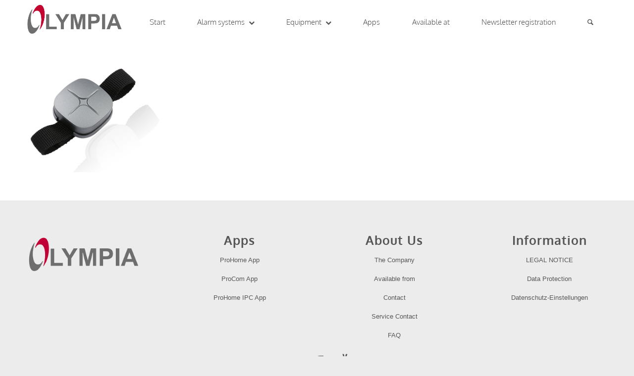

--- FILE ---
content_type: text/html; charset=UTF-8
request_url: https://www.olympia-alarmanlagen.de/erschuetterungssensor/erschuetterungssensor1/?lang=en
body_size: 15091
content:
<!DOCTYPE html>
<html dir="ltr" lang="en-US"
	prefix="og: https://ogp.me/ns#"  class="html_stretched responsive av-preloader-disabled av-default-lightbox  html_header_top html_logo_left html_main_nav_header html_menu_right html_slim html_header_sticky html_header_shrinking_disabled html_mobile_menu_phone html_header_searchicon html_content_align_center html_header_unstick_top_disabled html_header_stretch_disabled html_minimal_header html_av-submenu-hidden html_av-submenu-display-click html_av-overlay-side html_av-overlay-side-classic html_av-submenu-noclone html_entry_id_4553 av-no-preview html_text_menu_active ">
<head>
<meta charset="UTF-8" />
<meta name="robots" content="index, follow" />


<!-- mobile setting -->
<meta name="viewport" content="width=device-width, initial-scale=1, maximum-scale=1">

<!-- Scripts/CSS and wp_head hook -->
<title>erschuetterungssensor1 | Olympia Alarmanlagen</title>
<link rel="alternate" hreflang="de" href="https://www.olympia-alarmanlagen.de/?attachment_id=1674" />
<link rel="alternate" hreflang="en" href="https://www.olympia-alarmanlagen.de/?attachment_id=4553&#038;lang=en" />

		<!-- All in One SEO 4.3.3 - aioseo.com -->
		<meta name="robots" content="max-image-preview:large" />
		<link rel="canonical" href="https://www.olympia-alarmanlagen.de/?attachment_id=4553&#038;lang=en" />
		<meta name="generator" content="All in One SEO (AIOSEO) 4.3.3 " />
		<meta property="og:locale" content="en_US" />
		<meta property="og:site_name" content="Olympia Alarmanlagen |" />
		<meta property="og:type" content="article" />
		<meta property="og:title" content="erschuetterungssensor1 | Olympia Alarmanlagen" />
		<meta property="og:url" content="https://www.olympia-alarmanlagen.de/?attachment_id=4553&#038;lang=en" />
		<meta property="article:published_time" content="2018-11-12T09:55:06+00:00" />
		<meta property="article:modified_time" content="2018-11-12T09:55:06+00:00" />
		<meta name="twitter:card" content="summary_large_image" />
		<meta name="twitter:title" content="erschuetterungssensor1 | Olympia Alarmanlagen" />
		<script type="application/ld+json" class="aioseo-schema">
			{"@context":"https:\/\/schema.org","@graph":[{"@type":"BreadcrumbList","@id":"https:\/\/www.olympia-alarmanlagen.de\/?attachment_id=4553&lang=en#breadcrumblist","itemListElement":[{"@type":"ListItem","@id":"https:\/\/www.olympia-alarmanlagen.de\/?lang=en\/#listItem","position":1,"item":{"@type":"WebPage","@id":"https:\/\/www.olympia-alarmanlagen.de\/?lang=en\/","name":"Home","url":"https:\/\/www.olympia-alarmanlagen.de\/?lang=en\/"},"nextItem":"https:\/\/www.olympia-alarmanlagen.de\/?attachment_id=4553&lang=en#listItem"},{"@type":"ListItem","@id":"https:\/\/www.olympia-alarmanlagen.de\/?attachment_id=4553&lang=en#listItem","position":2,"item":{"@type":"WebPage","@id":"https:\/\/www.olympia-alarmanlagen.de\/?attachment_id=4553&lang=en","name":"erschuetterungssensor1","url":"https:\/\/www.olympia-alarmanlagen.de\/?attachment_id=4553&lang=en"},"previousItem":"https:\/\/www.olympia-alarmanlagen.de\/?lang=en\/#listItem"}]},{"@type":"ItemPage","@id":"https:\/\/www.olympia-alarmanlagen.de\/?attachment_id=4553&lang=en#itempage","url":"https:\/\/www.olympia-alarmanlagen.de\/?attachment_id=4553&lang=en","name":"erschuetterungssensor1 | Olympia Alarmanlagen","inLanguage":"en-US","isPartOf":{"@id":"https:\/\/www.olympia-alarmanlagen.de\/?lang=en\/#website"},"breadcrumb":{"@id":"https:\/\/www.olympia-alarmanlagen.de\/?attachment_id=4553&lang=en#breadcrumblist"},"datePublished":"2018-11-12T09:55:06+01:00","dateModified":"2018-11-12T09:55:06+01:00"},{"@type":"Organization","@id":"https:\/\/www.olympia-alarmanlagen.de\/?lang=en\/#organization","name":"Olympia Alarmanlagen","url":"https:\/\/www.olympia-alarmanlagen.de\/?lang=en\/"},{"@type":"WebSite","@id":"https:\/\/www.olympia-alarmanlagen.de\/?lang=en\/#website","url":"https:\/\/www.olympia-alarmanlagen.de\/?lang=en\/","name":"Olympia Alarmanlagen","inLanguage":"en-US","publisher":{"@id":"https:\/\/www.olympia-alarmanlagen.de\/?lang=en\/#organization"}}]}
		</script>
		<!-- All in One SEO -->

<link rel='dns-prefetch' href='//www.olympia-alarmanlagen.de' />
<link rel="alternate" type="application/rss+xml" title="Olympia Alarmanlagen &raquo; Feed" href="https://www.olympia-alarmanlagen.de/feed/?lang=en" />
<link rel="alternate" type="application/rss+xml" title="Olympia Alarmanlagen &raquo; Comments Feed" href="https://www.olympia-alarmanlagen.de/comments/feed/?lang=en" />
<script type="text/javascript">
window._wpemojiSettings = {"baseUrl":"https:\/\/s.w.org\/images\/core\/emoji\/14.0.0\/72x72\/","ext":".png","svgUrl":"https:\/\/s.w.org\/images\/core\/emoji\/14.0.0\/svg\/","svgExt":".svg","source":{"concatemoji":"https:\/\/www.olympia-alarmanlagen.de\/wp-includes\/js\/wp-emoji-release.min.js?ver=6.1.9"}};
/*! This file is auto-generated */
!function(e,a,t){var n,r,o,i=a.createElement("canvas"),p=i.getContext&&i.getContext("2d");function s(e,t){var a=String.fromCharCode,e=(p.clearRect(0,0,i.width,i.height),p.fillText(a.apply(this,e),0,0),i.toDataURL());return p.clearRect(0,0,i.width,i.height),p.fillText(a.apply(this,t),0,0),e===i.toDataURL()}function c(e){var t=a.createElement("script");t.src=e,t.defer=t.type="text/javascript",a.getElementsByTagName("head")[0].appendChild(t)}for(o=Array("flag","emoji"),t.supports={everything:!0,everythingExceptFlag:!0},r=0;r<o.length;r++)t.supports[o[r]]=function(e){if(p&&p.fillText)switch(p.textBaseline="top",p.font="600 32px Arial",e){case"flag":return s([127987,65039,8205,9895,65039],[127987,65039,8203,9895,65039])?!1:!s([55356,56826,55356,56819],[55356,56826,8203,55356,56819])&&!s([55356,57332,56128,56423,56128,56418,56128,56421,56128,56430,56128,56423,56128,56447],[55356,57332,8203,56128,56423,8203,56128,56418,8203,56128,56421,8203,56128,56430,8203,56128,56423,8203,56128,56447]);case"emoji":return!s([129777,127995,8205,129778,127999],[129777,127995,8203,129778,127999])}return!1}(o[r]),t.supports.everything=t.supports.everything&&t.supports[o[r]],"flag"!==o[r]&&(t.supports.everythingExceptFlag=t.supports.everythingExceptFlag&&t.supports[o[r]]);t.supports.everythingExceptFlag=t.supports.everythingExceptFlag&&!t.supports.flag,t.DOMReady=!1,t.readyCallback=function(){t.DOMReady=!0},t.supports.everything||(n=function(){t.readyCallback()},a.addEventListener?(a.addEventListener("DOMContentLoaded",n,!1),e.addEventListener("load",n,!1)):(e.attachEvent("onload",n),a.attachEvent("onreadystatechange",function(){"complete"===a.readyState&&t.readyCallback()})),(e=t.source||{}).concatemoji?c(e.concatemoji):e.wpemoji&&e.twemoji&&(c(e.twemoji),c(e.wpemoji)))}(window,document,window._wpemojiSettings);
</script>
<style type="text/css">
img.wp-smiley,
img.emoji {
	display: inline !important;
	border: none !important;
	box-shadow: none !important;
	height: 1em !important;
	width: 1em !important;
	margin: 0 0.07em !important;
	vertical-align: -0.1em !important;
	background: none !important;
	padding: 0 !important;
}
</style>
	<link rel='stylesheet' id='avia-grid-css' href='https://www.olympia-alarmanlagen.de/wp-content/themes/enfold/css/grid.css?ver=4.4.1' type='text/css' media='all' />
<link rel='stylesheet' id='avia-base-css' href='https://www.olympia-alarmanlagen.de/wp-content/themes/enfold/css/base.css?ver=4.4.1' type='text/css' media='all' />
<link rel='stylesheet' id='avia-layout-css' href='https://www.olympia-alarmanlagen.de/wp-content/themes/enfold/css/layout.css?ver=4.4.1' type='text/css' media='all' />
<link rel='stylesheet' id='avia-module-audioplayer-css' href='https://www.olympia-alarmanlagen.de/wp-content/themes/enfold/config-templatebuilder/avia-shortcodes/audio-player/audio-player.css?ver=6.1.9' type='text/css' media='all' />
<link rel='stylesheet' id='avia-module-blog-css' href='https://www.olympia-alarmanlagen.de/wp-content/themes/enfold/config-templatebuilder/avia-shortcodes/blog/blog.css?ver=6.1.9' type='text/css' media='all' />
<link rel='stylesheet' id='avia-module-postslider-css' href='https://www.olympia-alarmanlagen.de/wp-content/themes/enfold/config-templatebuilder/avia-shortcodes/postslider/postslider.css?ver=6.1.9' type='text/css' media='all' />
<link rel='stylesheet' id='avia-module-button-css' href='https://www.olympia-alarmanlagen.de/wp-content/themes/enfold/config-templatebuilder/avia-shortcodes/buttons/buttons.css?ver=6.1.9' type='text/css' media='all' />
<link rel='stylesheet' id='avia-module-buttonrow-css' href='https://www.olympia-alarmanlagen.de/wp-content/themes/enfold/config-templatebuilder/avia-shortcodes/buttonrow/buttonrow.css?ver=6.1.9' type='text/css' media='all' />
<link rel='stylesheet' id='avia-module-button-fullwidth-css' href='https://www.olympia-alarmanlagen.de/wp-content/themes/enfold/config-templatebuilder/avia-shortcodes/buttons_fullwidth/buttons_fullwidth.css?ver=6.1.9' type='text/css' media='all' />
<link rel='stylesheet' id='avia-module-catalogue-css' href='https://www.olympia-alarmanlagen.de/wp-content/themes/enfold/config-templatebuilder/avia-shortcodes/catalogue/catalogue.css?ver=6.1.9' type='text/css' media='all' />
<link rel='stylesheet' id='avia-module-comments-css' href='https://www.olympia-alarmanlagen.de/wp-content/themes/enfold/config-templatebuilder/avia-shortcodes/comments/comments.css?ver=6.1.9' type='text/css' media='all' />
<link rel='stylesheet' id='avia-module-contact-css' href='https://www.olympia-alarmanlagen.de/wp-content/themes/enfold/config-templatebuilder/avia-shortcodes/contact/contact.css?ver=6.1.9' type='text/css' media='all' />
<link rel='stylesheet' id='avia-module-slideshow-css' href='https://www.olympia-alarmanlagen.de/wp-content/themes/enfold/config-templatebuilder/avia-shortcodes/slideshow/slideshow.css?ver=6.1.9' type='text/css' media='all' />
<link rel='stylesheet' id='avia-module-slideshow-contentpartner-css' href='https://www.olympia-alarmanlagen.de/wp-content/themes/enfold/config-templatebuilder/avia-shortcodes/contentslider/contentslider.css?ver=6.1.9' type='text/css' media='all' />
<link rel='stylesheet' id='avia-module-countdown-css' href='https://www.olympia-alarmanlagen.de/wp-content/themes/enfold/config-templatebuilder/avia-shortcodes/countdown/countdown.css?ver=6.1.9' type='text/css' media='all' />
<link rel='stylesheet' id='avia-module-gallery-css' href='https://www.olympia-alarmanlagen.de/wp-content/themes/enfold/config-templatebuilder/avia-shortcodes/gallery/gallery.css?ver=6.1.9' type='text/css' media='all' />
<link rel='stylesheet' id='avia-module-gallery-hor-css' href='https://www.olympia-alarmanlagen.de/wp-content/themes/enfold/config-templatebuilder/avia-shortcodes/gallery_horizontal/gallery_horizontal.css?ver=6.1.9' type='text/css' media='all' />
<link rel='stylesheet' id='avia-module-maps-css' href='https://www.olympia-alarmanlagen.de/wp-content/themes/enfold/config-templatebuilder/avia-shortcodes/google_maps/google_maps.css?ver=6.1.9' type='text/css' media='all' />
<link rel='stylesheet' id='avia-module-gridrow-css' href='https://www.olympia-alarmanlagen.de/wp-content/themes/enfold/config-templatebuilder/avia-shortcodes/grid_row/grid_row.css?ver=6.1.9' type='text/css' media='all' />
<link rel='stylesheet' id='avia-module-heading-css' href='https://www.olympia-alarmanlagen.de/wp-content/themes/enfold/config-templatebuilder/avia-shortcodes/heading/heading.css?ver=6.1.9' type='text/css' media='all' />
<link rel='stylesheet' id='avia-module-rotator-css' href='https://www.olympia-alarmanlagen.de/wp-content/themes/enfold/config-templatebuilder/avia-shortcodes/headline_rotator/headline_rotator.css?ver=6.1.9' type='text/css' media='all' />
<link rel='stylesheet' id='avia-module-hr-css' href='https://www.olympia-alarmanlagen.de/wp-content/themes/enfold/config-templatebuilder/avia-shortcodes/hr/hr.css?ver=6.1.9' type='text/css' media='all' />
<link rel='stylesheet' id='avia-module-icon-css' href='https://www.olympia-alarmanlagen.de/wp-content/themes/enfold/config-templatebuilder/avia-shortcodes/icon/icon.css?ver=6.1.9' type='text/css' media='all' />
<link rel='stylesheet' id='avia-module-iconbox-css' href='https://www.olympia-alarmanlagen.de/wp-content/themes/enfold/config-templatebuilder/avia-shortcodes/iconbox/iconbox.css?ver=6.1.9' type='text/css' media='all' />
<link rel='stylesheet' id='avia-module-iconlist-css' href='https://www.olympia-alarmanlagen.de/wp-content/themes/enfold/config-templatebuilder/avia-shortcodes/iconlist/iconlist.css?ver=6.1.9' type='text/css' media='all' />
<link rel='stylesheet' id='avia-module-image-css' href='https://www.olympia-alarmanlagen.de/wp-content/themes/enfold/config-templatebuilder/avia-shortcodes/image/image.css?ver=6.1.9' type='text/css' media='all' />
<link rel='stylesheet' id='avia-module-hotspot-css' href='https://www.olympia-alarmanlagen.de/wp-content/themes/enfold/config-templatebuilder/avia-shortcodes/image_hotspots/image_hotspots.css?ver=6.1.9' type='text/css' media='all' />
<link rel='stylesheet' id='avia-module-magazine-css' href='https://www.olympia-alarmanlagen.de/wp-content/themes/enfold/config-templatebuilder/avia-shortcodes/magazine/magazine.css?ver=6.1.9' type='text/css' media='all' />
<link rel='stylesheet' id='avia-module-masonry-css' href='https://www.olympia-alarmanlagen.de/wp-content/themes/enfold/config-templatebuilder/avia-shortcodes/masonry_entries/masonry_entries.css?ver=6.1.9' type='text/css' media='all' />
<link rel='stylesheet' id='avia-siteloader-css' href='https://www.olympia-alarmanlagen.de/wp-content/themes/enfold/css/avia-snippet-site-preloader.css?ver=6.1.9' type='text/css' media='all' />
<link rel='stylesheet' id='avia-module-menu-css' href='https://www.olympia-alarmanlagen.de/wp-content/themes/enfold/config-templatebuilder/avia-shortcodes/menu/menu.css?ver=6.1.9' type='text/css' media='all' />
<link rel='stylesheet' id='avia-modfule-notification-css' href='https://www.olympia-alarmanlagen.de/wp-content/themes/enfold/config-templatebuilder/avia-shortcodes/notification/notification.css?ver=6.1.9' type='text/css' media='all' />
<link rel='stylesheet' id='avia-module-numbers-css' href='https://www.olympia-alarmanlagen.de/wp-content/themes/enfold/config-templatebuilder/avia-shortcodes/numbers/numbers.css?ver=6.1.9' type='text/css' media='all' />
<link rel='stylesheet' id='avia-module-portfolio-css' href='https://www.olympia-alarmanlagen.de/wp-content/themes/enfold/config-templatebuilder/avia-shortcodes/portfolio/portfolio.css?ver=6.1.9' type='text/css' media='all' />
<link rel='stylesheet' id='avia-module-progress-bar-css' href='https://www.olympia-alarmanlagen.de/wp-content/themes/enfold/config-templatebuilder/avia-shortcodes/progressbar/progressbar.css?ver=6.1.9' type='text/css' media='all' />
<link rel='stylesheet' id='avia-module-promobox-css' href='https://www.olympia-alarmanlagen.de/wp-content/themes/enfold/config-templatebuilder/avia-shortcodes/promobox/promobox.css?ver=6.1.9' type='text/css' media='all' />
<link rel='stylesheet' id='avia-module-slideshow-accordion-css' href='https://www.olympia-alarmanlagen.de/wp-content/themes/enfold/config-templatebuilder/avia-shortcodes/slideshow_accordion/slideshow_accordion.css?ver=6.1.9' type='text/css' media='all' />
<link rel='stylesheet' id='avia-module-slideshow-feature-image-css' href='https://www.olympia-alarmanlagen.de/wp-content/themes/enfold/config-templatebuilder/avia-shortcodes/slideshow_feature_image/slideshow_feature_image.css?ver=6.1.9' type='text/css' media='all' />
<link rel='stylesheet' id='avia-module-slideshow-fullsize-css' href='https://www.olympia-alarmanlagen.de/wp-content/themes/enfold/config-templatebuilder/avia-shortcodes/slideshow_fullsize/slideshow_fullsize.css?ver=6.1.9' type='text/css' media='all' />
<link rel='stylesheet' id='avia-module-slideshow-fullscreen-css' href='https://www.olympia-alarmanlagen.de/wp-content/themes/enfold/config-templatebuilder/avia-shortcodes/slideshow_fullscreen/slideshow_fullscreen.css?ver=6.1.9' type='text/css' media='all' />
<link rel='stylesheet' id='avia-module-slideshow-ls-css' href='https://www.olympia-alarmanlagen.de/wp-content/themes/enfold/config-templatebuilder/avia-shortcodes/slideshow_layerslider/slideshow_layerslider.css?ver=6.1.9' type='text/css' media='all' />
<link rel='stylesheet' id='avia-module-social-css' href='https://www.olympia-alarmanlagen.de/wp-content/themes/enfold/config-templatebuilder/avia-shortcodes/social_share/social_share.css?ver=6.1.9' type='text/css' media='all' />
<link rel='stylesheet' id='avia-module-tabsection-css' href='https://www.olympia-alarmanlagen.de/wp-content/themes/enfold/config-templatebuilder/avia-shortcodes/tab_section/tab_section.css?ver=6.1.9' type='text/css' media='all' />
<link rel='stylesheet' id='avia-module-table-css' href='https://www.olympia-alarmanlagen.de/wp-content/themes/enfold/config-templatebuilder/avia-shortcodes/table/table.css?ver=6.1.9' type='text/css' media='all' />
<link rel='stylesheet' id='avia-module-tabs-css' href='https://www.olympia-alarmanlagen.de/wp-content/themes/enfold/config-templatebuilder/avia-shortcodes/tabs/tabs.css?ver=6.1.9' type='text/css' media='all' />
<link rel='stylesheet' id='avia-module-team-css' href='https://www.olympia-alarmanlagen.de/wp-content/themes/enfold/config-templatebuilder/avia-shortcodes/team/team.css?ver=6.1.9' type='text/css' media='all' />
<link rel='stylesheet' id='avia-module-testimonials-css' href='https://www.olympia-alarmanlagen.de/wp-content/themes/enfold/config-templatebuilder/avia-shortcodes/testimonials/testimonials.css?ver=6.1.9' type='text/css' media='all' />
<link rel='stylesheet' id='avia-module-timeline-css' href='https://www.olympia-alarmanlagen.de/wp-content/themes/enfold/config-templatebuilder/avia-shortcodes/timeline/timeline.css?ver=6.1.9' type='text/css' media='all' />
<link rel='stylesheet' id='avia-module-toggles-css' href='https://www.olympia-alarmanlagen.de/wp-content/themes/enfold/config-templatebuilder/avia-shortcodes/toggles/toggles.css?ver=6.1.9' type='text/css' media='all' />
<link rel='stylesheet' id='avia-module-video-css' href='https://www.olympia-alarmanlagen.de/wp-content/themes/enfold/config-templatebuilder/avia-shortcodes/video/video.css?ver=6.1.9' type='text/css' media='all' />
<link rel='stylesheet' id='wp-block-library-css' href='https://www.olympia-alarmanlagen.de/wp-includes/css/dist/block-library/style.min.css?ver=6.1.9' type='text/css' media='all' />
<link rel='stylesheet' id='classic-theme-styles-css' href='https://www.olympia-alarmanlagen.de/wp-includes/css/classic-themes.min.css?ver=1' type='text/css' media='all' />
<style id='global-styles-inline-css' type='text/css'>
body{--wp--preset--color--black: #000000;--wp--preset--color--cyan-bluish-gray: #abb8c3;--wp--preset--color--white: #ffffff;--wp--preset--color--pale-pink: #f78da7;--wp--preset--color--vivid-red: #cf2e2e;--wp--preset--color--luminous-vivid-orange: #ff6900;--wp--preset--color--luminous-vivid-amber: #fcb900;--wp--preset--color--light-green-cyan: #7bdcb5;--wp--preset--color--vivid-green-cyan: #00d084;--wp--preset--color--pale-cyan-blue: #8ed1fc;--wp--preset--color--vivid-cyan-blue: #0693e3;--wp--preset--color--vivid-purple: #9b51e0;--wp--preset--gradient--vivid-cyan-blue-to-vivid-purple: linear-gradient(135deg,rgba(6,147,227,1) 0%,rgb(155,81,224) 100%);--wp--preset--gradient--light-green-cyan-to-vivid-green-cyan: linear-gradient(135deg,rgb(122,220,180) 0%,rgb(0,208,130) 100%);--wp--preset--gradient--luminous-vivid-amber-to-luminous-vivid-orange: linear-gradient(135deg,rgba(252,185,0,1) 0%,rgba(255,105,0,1) 100%);--wp--preset--gradient--luminous-vivid-orange-to-vivid-red: linear-gradient(135deg,rgba(255,105,0,1) 0%,rgb(207,46,46) 100%);--wp--preset--gradient--very-light-gray-to-cyan-bluish-gray: linear-gradient(135deg,rgb(238,238,238) 0%,rgb(169,184,195) 100%);--wp--preset--gradient--cool-to-warm-spectrum: linear-gradient(135deg,rgb(74,234,220) 0%,rgb(151,120,209) 20%,rgb(207,42,186) 40%,rgb(238,44,130) 60%,rgb(251,105,98) 80%,rgb(254,248,76) 100%);--wp--preset--gradient--blush-light-purple: linear-gradient(135deg,rgb(255,206,236) 0%,rgb(152,150,240) 100%);--wp--preset--gradient--blush-bordeaux: linear-gradient(135deg,rgb(254,205,165) 0%,rgb(254,45,45) 50%,rgb(107,0,62) 100%);--wp--preset--gradient--luminous-dusk: linear-gradient(135deg,rgb(255,203,112) 0%,rgb(199,81,192) 50%,rgb(65,88,208) 100%);--wp--preset--gradient--pale-ocean: linear-gradient(135deg,rgb(255,245,203) 0%,rgb(182,227,212) 50%,rgb(51,167,181) 100%);--wp--preset--gradient--electric-grass: linear-gradient(135deg,rgb(202,248,128) 0%,rgb(113,206,126) 100%);--wp--preset--gradient--midnight: linear-gradient(135deg,rgb(2,3,129) 0%,rgb(40,116,252) 100%);--wp--preset--duotone--dark-grayscale: url('#wp-duotone-dark-grayscale');--wp--preset--duotone--grayscale: url('#wp-duotone-grayscale');--wp--preset--duotone--purple-yellow: url('#wp-duotone-purple-yellow');--wp--preset--duotone--blue-red: url('#wp-duotone-blue-red');--wp--preset--duotone--midnight: url('#wp-duotone-midnight');--wp--preset--duotone--magenta-yellow: url('#wp-duotone-magenta-yellow');--wp--preset--duotone--purple-green: url('#wp-duotone-purple-green');--wp--preset--duotone--blue-orange: url('#wp-duotone-blue-orange');--wp--preset--font-size--small: 13px;--wp--preset--font-size--medium: 20px;--wp--preset--font-size--large: 36px;--wp--preset--font-size--x-large: 42px;--wp--preset--spacing--20: 0.44rem;--wp--preset--spacing--30: 0.67rem;--wp--preset--spacing--40: 1rem;--wp--preset--spacing--50: 1.5rem;--wp--preset--spacing--60: 2.25rem;--wp--preset--spacing--70: 3.38rem;--wp--preset--spacing--80: 5.06rem;}:where(.is-layout-flex){gap: 0.5em;}body .is-layout-flow > .alignleft{float: left;margin-inline-start: 0;margin-inline-end: 2em;}body .is-layout-flow > .alignright{float: right;margin-inline-start: 2em;margin-inline-end: 0;}body .is-layout-flow > .aligncenter{margin-left: auto !important;margin-right: auto !important;}body .is-layout-constrained > .alignleft{float: left;margin-inline-start: 0;margin-inline-end: 2em;}body .is-layout-constrained > .alignright{float: right;margin-inline-start: 2em;margin-inline-end: 0;}body .is-layout-constrained > .aligncenter{margin-left: auto !important;margin-right: auto !important;}body .is-layout-constrained > :where(:not(.alignleft):not(.alignright):not(.alignfull)){max-width: var(--wp--style--global--content-size);margin-left: auto !important;margin-right: auto !important;}body .is-layout-constrained > .alignwide{max-width: var(--wp--style--global--wide-size);}body .is-layout-flex{display: flex;}body .is-layout-flex{flex-wrap: wrap;align-items: center;}body .is-layout-flex > *{margin: 0;}:where(.wp-block-columns.is-layout-flex){gap: 2em;}.has-black-color{color: var(--wp--preset--color--black) !important;}.has-cyan-bluish-gray-color{color: var(--wp--preset--color--cyan-bluish-gray) !important;}.has-white-color{color: var(--wp--preset--color--white) !important;}.has-pale-pink-color{color: var(--wp--preset--color--pale-pink) !important;}.has-vivid-red-color{color: var(--wp--preset--color--vivid-red) !important;}.has-luminous-vivid-orange-color{color: var(--wp--preset--color--luminous-vivid-orange) !important;}.has-luminous-vivid-amber-color{color: var(--wp--preset--color--luminous-vivid-amber) !important;}.has-light-green-cyan-color{color: var(--wp--preset--color--light-green-cyan) !important;}.has-vivid-green-cyan-color{color: var(--wp--preset--color--vivid-green-cyan) !important;}.has-pale-cyan-blue-color{color: var(--wp--preset--color--pale-cyan-blue) !important;}.has-vivid-cyan-blue-color{color: var(--wp--preset--color--vivid-cyan-blue) !important;}.has-vivid-purple-color{color: var(--wp--preset--color--vivid-purple) !important;}.has-black-background-color{background-color: var(--wp--preset--color--black) !important;}.has-cyan-bluish-gray-background-color{background-color: var(--wp--preset--color--cyan-bluish-gray) !important;}.has-white-background-color{background-color: var(--wp--preset--color--white) !important;}.has-pale-pink-background-color{background-color: var(--wp--preset--color--pale-pink) !important;}.has-vivid-red-background-color{background-color: var(--wp--preset--color--vivid-red) !important;}.has-luminous-vivid-orange-background-color{background-color: var(--wp--preset--color--luminous-vivid-orange) !important;}.has-luminous-vivid-amber-background-color{background-color: var(--wp--preset--color--luminous-vivid-amber) !important;}.has-light-green-cyan-background-color{background-color: var(--wp--preset--color--light-green-cyan) !important;}.has-vivid-green-cyan-background-color{background-color: var(--wp--preset--color--vivid-green-cyan) !important;}.has-pale-cyan-blue-background-color{background-color: var(--wp--preset--color--pale-cyan-blue) !important;}.has-vivid-cyan-blue-background-color{background-color: var(--wp--preset--color--vivid-cyan-blue) !important;}.has-vivid-purple-background-color{background-color: var(--wp--preset--color--vivid-purple) !important;}.has-black-border-color{border-color: var(--wp--preset--color--black) !important;}.has-cyan-bluish-gray-border-color{border-color: var(--wp--preset--color--cyan-bluish-gray) !important;}.has-white-border-color{border-color: var(--wp--preset--color--white) !important;}.has-pale-pink-border-color{border-color: var(--wp--preset--color--pale-pink) !important;}.has-vivid-red-border-color{border-color: var(--wp--preset--color--vivid-red) !important;}.has-luminous-vivid-orange-border-color{border-color: var(--wp--preset--color--luminous-vivid-orange) !important;}.has-luminous-vivid-amber-border-color{border-color: var(--wp--preset--color--luminous-vivid-amber) !important;}.has-light-green-cyan-border-color{border-color: var(--wp--preset--color--light-green-cyan) !important;}.has-vivid-green-cyan-border-color{border-color: var(--wp--preset--color--vivid-green-cyan) !important;}.has-pale-cyan-blue-border-color{border-color: var(--wp--preset--color--pale-cyan-blue) !important;}.has-vivid-cyan-blue-border-color{border-color: var(--wp--preset--color--vivid-cyan-blue) !important;}.has-vivid-purple-border-color{border-color: var(--wp--preset--color--vivid-purple) !important;}.has-vivid-cyan-blue-to-vivid-purple-gradient-background{background: var(--wp--preset--gradient--vivid-cyan-blue-to-vivid-purple) !important;}.has-light-green-cyan-to-vivid-green-cyan-gradient-background{background: var(--wp--preset--gradient--light-green-cyan-to-vivid-green-cyan) !important;}.has-luminous-vivid-amber-to-luminous-vivid-orange-gradient-background{background: var(--wp--preset--gradient--luminous-vivid-amber-to-luminous-vivid-orange) !important;}.has-luminous-vivid-orange-to-vivid-red-gradient-background{background: var(--wp--preset--gradient--luminous-vivid-orange-to-vivid-red) !important;}.has-very-light-gray-to-cyan-bluish-gray-gradient-background{background: var(--wp--preset--gradient--very-light-gray-to-cyan-bluish-gray) !important;}.has-cool-to-warm-spectrum-gradient-background{background: var(--wp--preset--gradient--cool-to-warm-spectrum) !important;}.has-blush-light-purple-gradient-background{background: var(--wp--preset--gradient--blush-light-purple) !important;}.has-blush-bordeaux-gradient-background{background: var(--wp--preset--gradient--blush-bordeaux) !important;}.has-luminous-dusk-gradient-background{background: var(--wp--preset--gradient--luminous-dusk) !important;}.has-pale-ocean-gradient-background{background: var(--wp--preset--gradient--pale-ocean) !important;}.has-electric-grass-gradient-background{background: var(--wp--preset--gradient--electric-grass) !important;}.has-midnight-gradient-background{background: var(--wp--preset--gradient--midnight) !important;}.has-small-font-size{font-size: var(--wp--preset--font-size--small) !important;}.has-medium-font-size{font-size: var(--wp--preset--font-size--medium) !important;}.has-large-font-size{font-size: var(--wp--preset--font-size--large) !important;}.has-x-large-font-size{font-size: var(--wp--preset--font-size--x-large) !important;}
.wp-block-navigation a:where(:not(.wp-element-button)){color: inherit;}
:where(.wp-block-columns.is-layout-flex){gap: 2em;}
.wp-block-pullquote{font-size: 1.5em;line-height: 1.6;}
</style>
<link rel='stylesheet' id='bt-menu-carousel-css' href='https://www.olympia-alarmanlagen.de/wp-content/plugins/bt-menu-carousel/bt-menu-carousel.css' type='text/css' media='all' />
<link rel='stylesheet' id='responsive-lightbox-swipebox-css' href='https://www.olympia-alarmanlagen.de/wp-content/plugins/responsive-lightbox/assets/swipebox/swipebox.min.css?ver=2.4.4' type='text/css' media='all' />
<link rel='stylesheet' id='wpml-legacy-dropdown-0-css' href='//www.olympia-alarmanlagen.de/wp-content/plugins/sitepress-multilingual-cms/templates/language-switchers/legacy-dropdown/style.css?ver=1' type='text/css' media='all' />
<style id='wpml-legacy-dropdown-0-inline-css' type='text/css'>
.wpml-ls-statics-shortcode_actions, .wpml-ls-statics-shortcode_actions .wpml-ls-sub-menu, .wpml-ls-statics-shortcode_actions a {border-color:#EEEEEE;}.wpml-ls-statics-shortcode_actions a {color:#444444;background-color:#ffffff;}.wpml-ls-statics-shortcode_actions a:hover,.wpml-ls-statics-shortcode_actions a:focus {color:#000000;background-color:#eeeeee;}.wpml-ls-statics-shortcode_actions .wpml-ls-current-language>a {color:#444444;background-color:#ffffff;}.wpml-ls-statics-shortcode_actions .wpml-ls-current-language:hover>a, .wpml-ls-statics-shortcode_actions .wpml-ls-current-language>a:focus {color:#000000;background-color:#eeeeee;}
</style>
<link rel='stylesheet' id='wpml-menu-item-0-css' href='//www.olympia-alarmanlagen.de/wp-content/plugins/sitepress-multilingual-cms/templates/language-switchers/menu-item/style.css?ver=1' type='text/css' media='all' />
<style id='wpml-menu-item-0-inline-css' type='text/css'>
#lang_sel img, #lang_sel_list img, #lang_sel_footer img { display: inline; }
</style>
<link rel='stylesheet' id='avia-wpml-css' href='https://www.olympia-alarmanlagen.de/wp-content/themes/enfold/config-wpml/wpml-mod.css?ver=4.4.1' type='text/css' media='all' />
<link rel='stylesheet' id='avia-scs-css' href='https://www.olympia-alarmanlagen.de/wp-content/themes/enfold/css/shortcodes.css?ver=4.4.1' type='text/css' media='all' />
<link rel='stylesheet' id='avia-popup-css-css' href='https://www.olympia-alarmanlagen.de/wp-content/themes/enfold/js/aviapopup/magnific-popup.css?ver=4.4.1' type='text/css' media='screen' />
<link rel='stylesheet' id='avia-lightbox-css' href='https://www.olympia-alarmanlagen.de/wp-content/themes/enfold/css/avia-snippet-lightbox.css?ver=4.4.1' type='text/css' media='screen' />
<link rel='stylesheet' id='avia-widget-css-css' href='https://www.olympia-alarmanlagen.de/wp-content/themes/enfold/css/avia-snippet-widget.css?ver=4.4.1' type='text/css' media='screen' />
<link rel='stylesheet' id='avia-dynamic-css' href='https://www.olympia-alarmanlagen.de/wp-content/uploads/dynamic_avia/olympia_en.css?ver=5d6cc3a5bafcb' type='text/css' media='all' />
<link rel='stylesheet' id='avia-custom-css' href='https://www.olympia-alarmanlagen.de/wp-content/themes/enfold/css/custom.css?ver=4.4.1' type='text/css' media='all' />
<link rel='stylesheet' id='avia-style-css' href='https://www.olympia-alarmanlagen.de/wp-content/themes/olympia/style.css?ver=4.4.1' type='text/css' media='all' />
<script type='text/javascript' src='https://www.olympia-alarmanlagen.de/wp-includes/js/jquery/jquery.min.js?ver=3.6.1' id='jquery-core-js'></script>
<script type='text/javascript' src='https://www.olympia-alarmanlagen.de/wp-includes/js/jquery/jquery-migrate.min.js?ver=3.3.2' id='jquery-migrate-js'></script>
<script type='text/javascript' src='https://www.olympia-alarmanlagen.de/wp-content/plugins/responsive-lightbox/assets/swipebox/jquery.swipebox.min.js?ver=2.4.4' id='responsive-lightbox-swipebox-js'></script>
<script type='text/javascript' src='https://www.olympia-alarmanlagen.de/wp-includes/js/underscore.min.js?ver=1.13.4' id='underscore-js'></script>
<script type='text/javascript' src='https://www.olympia-alarmanlagen.de/wp-content/plugins/responsive-lightbox/assets/infinitescroll/infinite-scroll.pkgd.min.js?ver=6.1.9' id='responsive-lightbox-infinite-scroll-js'></script>
<script type='text/javascript' id='responsive-lightbox-js-extra'>
/* <![CDATA[ */
var rlArgs = {"script":"swipebox","selector":"lightbox","customEvents":"","activeGalleries":"1","animation":"1","hideCloseButtonOnMobile":"0","removeBarsOnMobile":"0","hideBars":"1","hideBarsDelay":"5000","videoMaxWidth":"1080","useSVG":"1","loopAtEnd":"0","woocommerce_gallery":"0","ajaxurl":"https:\/\/www.olympia-alarmanlagen.de\/wp-admin\/admin-ajax.php","nonce":"650fd0f0f3","preview":"false","postId":"4553","scriptExtension":""};
/* ]]> */
</script>
<script type='text/javascript' src='https://www.olympia-alarmanlagen.de/wp-content/plugins/responsive-lightbox/js/front.js?ver=2.4.4' id='responsive-lightbox-js'></script>
<script type='text/javascript' src='//www.olympia-alarmanlagen.de/wp-content/plugins/sitepress-multilingual-cms/templates/language-switchers/legacy-dropdown/script.js?ver=1' id='wpml-legacy-dropdown-0-js'></script>
<script type='text/javascript' src='https://www.olympia-alarmanlagen.de/wp-content/themes/enfold/config-wpml/wpml-mod.js?ver=4.4.1' id='avia-wpml-script-js'></script>
<script type='text/javascript' src='https://www.olympia-alarmanlagen.de/wp-content/themes/enfold/js/avia-compat.js?ver=4.4.1' id='avia-compat-js'></script>
<link rel="https://api.w.org/" href="https://www.olympia-alarmanlagen.de/wp-json/" /><link rel="alternate" type="application/json" href="https://www.olympia-alarmanlagen.de/wp-json/wp/v2/media/4553" /><link rel="EditURI" type="application/rsd+xml" title="RSD" href="https://www.olympia-alarmanlagen.de/xmlrpc.php?rsd" />
<link rel="wlwmanifest" type="application/wlwmanifest+xml" href="https://www.olympia-alarmanlagen.de/wp-includes/wlwmanifest.xml" />
<meta name="generator" content="WordPress 6.1.9" />
<link rel='shortlink' href='https://www.olympia-alarmanlagen.de/?p=4553&#038;lang=en' />
<link rel="alternate" type="application/json+oembed" href="https://www.olympia-alarmanlagen.de/wp-json/oembed/1.0/embed?url=https%3A%2F%2Fwww.olympia-alarmanlagen.de%2F%3Fattachment_id%3D4553%26lang%3Den" />
<link rel="alternate" type="text/xml+oembed" href="https://www.olympia-alarmanlagen.de/wp-json/oembed/1.0/embed?url=https%3A%2F%2Fwww.olympia-alarmanlagen.de%2F%3Fattachment_id%3D4553%26lang%3Den&#038;format=xml" />
<meta name="generator" content="WPML ver:4.2.7.1 stt:1,3;" />
<link rel="profile" href="http://gmpg.org/xfn/11" />
<link rel="alternate" type="application/rss+xml" title="Olympia Alarmanlagen RSS2 Feed" href="https://www.olympia-alarmanlagen.de/feed/?lang=en" />
<link rel="pingback" href="https://www.olympia-alarmanlagen.de/xmlrpc.php" />
<!--[if lt IE 9]><script src="https://www.olympia-alarmanlagen.de/wp-content/themes/enfold/js/html5shiv.js"></script><![endif]-->

<style type='text/css'>
@font-face {font-family: 'entypo-fontello'; font-weight: normal; font-style: normal;
src: url('https://www.olympia-alarmanlagen.de/wp-content/themes/enfold/config-templatebuilder/avia-template-builder/assets/fonts/entypo-fontello.eot');
src: url('https://www.olympia-alarmanlagen.de/wp-content/themes/enfold/config-templatebuilder/avia-template-builder/assets/fonts/entypo-fontello.eot?#iefix') format('embedded-opentype'), 
url('https://www.olympia-alarmanlagen.de/wp-content/themes/enfold/config-templatebuilder/avia-template-builder/assets/fonts/entypo-fontello.woff') format('woff'), 
url('https://www.olympia-alarmanlagen.de/wp-content/themes/enfold/config-templatebuilder/avia-template-builder/assets/fonts/entypo-fontello.ttf') format('truetype'), 
url('https://www.olympia-alarmanlagen.de/wp-content/themes/enfold/config-templatebuilder/avia-template-builder/assets/fonts/entypo-fontello.svg#entypo-fontello') format('svg');
} #top .avia-font-entypo-fontello, body .avia-font-entypo-fontello, html body [data-av_iconfont='entypo-fontello']:before{ font-family: 'entypo-fontello'; }
</style>

<!--
Debugging Info for Theme support: 

Theme: Enfold
Version: 4.4.1
Installed: enfold
AviaFramework Version: 4.7
AviaBuilder Version: 0.9.5
aviaElementManager Version: 1.0.1
- - - - - - - - - - -
ChildTheme: Olympia
ChildTheme Version: 1.0
ChildTheme Installed: enfold

ML:-1-PU:88-PLA:19
WP:6.1.9
Compress: CSS:disabled - JS:disabled
Updates: enabled
PLAu:17
-->
</head>




<body id="top" class="attachment attachment-template-default attachmentid-4553 attachment-png  rtl_columns stretched arial-websave arial no_sidebar_border" itemscope="itemscope" itemtype="https://schema.org/WebPage" >

	
	<div id='wrap_all'>

	
<header id='header' class='all_colors header_color light_bg_color  av_header_top av_logo_left av_main_nav_header av_menu_right av_slim av_header_sticky av_header_shrinking_disabled av_header_stretch_disabled av_mobile_menu_phone av_header_searchicon av_header_unstick_top_disabled av_minimal_header av_bottom_nav_disabled  av_header_border_disabled'  role="banner" itemscope="itemscope" itemtype="https://schema.org/WPHeader" >

		<div  id='header_main' class='container_wrap container_wrap_logo'>
	
        <div class='container av-logo-container'><div class='inner-container'><span class='logo'><a href='https://www.olympia-alarmanlagen.de/?lang=en'><img height='100' width='300' src='https://www.olympia-alarmanlagen.de/wp-content/uploads/Logo_Olympia_Neu_sRGB_300dpi-1.png' alt='Olympia Alarmanlagen' /></a></span><nav class='main_menu' data-selectname='Select a page'  role="navigation" itemscope="itemscope" itemtype="https://schema.org/SiteNavigationElement" ><div class="avia-menu av-main-nav-wrap"><ul id="avia-menu" class="menu av-main-nav"><li id="menu-item-5387" class="menu-item menu-item-type-custom menu-item-object-custom menu-item-home menu-item-top-level menu-item-top-level-1"><a href="https://www.olympia-alarmanlagen.de/?lang=en" itemprop="url"><span class="avia-bullet"></span><span class="avia-menu-text">Start</span><span class="avia-menu-fx"><span class="avia-arrow-wrap"><span class="avia-arrow"></span></span></span></a></li>
<li id="menu-item-5311" class="slider-menu menu-item menu-item-type-custom menu-item-object-custom menu-item-has-children menu-item-top-level menu-item-top-level-2"><a href="#" itemprop="url"><span class="avia-bullet"></span><span class="avia-menu-text">Alarm systems <i class="nav fa fa-chevron-down" aria-hidden="true"></i></span><span class="avia-menu-fx"><span class="avia-arrow-wrap"><span class="avia-arrow"></span></span></span></a>


<ul class="sub-menu">
	<li id="menu-item-4767" class="menu-item menu-item-type-post_type menu-item-object-page"><a href="https://www.olympia-alarmanlagen.de/alarmanlagen-von-olympia-2/?lang=en" itemprop="url"><span class="avia-bullet"></span><span class="avia-menu-text"><img width="300" height="300" src="https://www.olympia-alarmanlagen.de/wp-content/uploads/toto_uebersicht-300x300.png" class="menu-image menu-image-title-after" alt="" decoding="async" loading="lazy" srcset="https://www.olympia-alarmanlagen.de/wp-content/uploads/toto_uebersicht-300x300.png 300w, https://www.olympia-alarmanlagen.de/wp-content/uploads/toto_uebersicht-300x300-80x80.png 80w, https://www.olympia-alarmanlagen.de/wp-content/uploads/toto_uebersicht-300x300-36x36.png 36w, https://www.olympia-alarmanlagen.de/wp-content/uploads/toto_uebersicht-300x300-180x180.png 180w, https://www.olympia-alarmanlagen.de/wp-content/uploads/toto_uebersicht-300x300-120x120.png 120w, https://www.olympia-alarmanlagen.de/wp-content/uploads/toto_uebersicht-300x300-24x24.png 24w, https://www.olympia-alarmanlagen.de/wp-content/uploads/toto_uebersicht-300x300-48x48.png 48w" sizes="(max-width: 300px) 100vw, 300px" />Overview of Alarm Systems</span></a></li>
	<li id="menu-item-4768" class="menu-item menu-item-type-post_type menu-item-object-page"><a href="https://www.olympia-alarmanlagen.de/prohome/?lang=en" itemprop="url"><span class="avia-bullet"></span><span class="avia-menu-text"><img width="204" height="300" src="https://www.olympia-alarmanlagen.de/wp-content/uploads/ProHome_spiegel-204x300.png" class="menu-image menu-image-title-after" alt="" decoding="async" loading="lazy" srcset="https://www.olympia-alarmanlagen.de/wp-content/uploads/ProHome_spiegel-204x300.png 204w, https://www.olympia-alarmanlagen.de/wp-content/uploads/ProHome_spiegel-480x705.png 480w, https://www.olympia-alarmanlagen.de/wp-content/uploads/ProHome_spiegel-450x661.png 450w, https://www.olympia-alarmanlagen.de/wp-content/uploads/ProHome_spiegel-16x24.png 16w, https://www.olympia-alarmanlagen.de/wp-content/uploads/ProHome_spiegel-24x36.png 24w, https://www.olympia-alarmanlagen.de/wp-content/uploads/ProHome_spiegel-33x48.png 33w, https://www.olympia-alarmanlagen.de/wp-content/uploads/ProHome_spiegel.png 496w" sizes="(max-width: 204px) 100vw, 204px" />ProHome</span></a></li>
	<li id="menu-item-4771" class="menu-item menu-item-type-post_type menu-item-object-page"><a href="https://www.olympia-alarmanlagen.de/protect-97xx/?lang=en" itemprop="url"><span class="avia-bullet"></span><span class="avia-menu-text"><img width="204" height="300" src="https://www.olympia-alarmanlagen.de/wp-content/uploads/Protect_97XX_spiegel-204x300.png" class="menu-image menu-image-title-after" alt="" decoding="async" loading="lazy" srcset="https://www.olympia-alarmanlagen.de/wp-content/uploads/Protect_97XX_spiegel-204x300.png 204w, https://www.olympia-alarmanlagen.de/wp-content/uploads/Protect_97XX_spiegel-480x705.png 480w, https://www.olympia-alarmanlagen.de/wp-content/uploads/Protect_97XX_spiegel-450x661.png 450w, https://www.olympia-alarmanlagen.de/wp-content/uploads/Protect_97XX_spiegel-16x24.png 16w, https://www.olympia-alarmanlagen.de/wp-content/uploads/Protect_97XX_spiegel-24x36.png 24w, https://www.olympia-alarmanlagen.de/wp-content/uploads/Protect_97XX_spiegel-33x48.png 33w, https://www.olympia-alarmanlagen.de/wp-content/uploads/Protect_97XX_spiegel.png 496w" sizes="(max-width: 204px) 100vw, 204px" />Protect 97XX</span></a></li>
	<li id="menu-item-4770" class="menu-item menu-item-type-post_type menu-item-object-page"><a href="https://www.olympia-alarmanlagen.de/protect-90xx/?lang=en" itemprop="url"><span class="avia-bullet"></span><span class="avia-menu-text"><img width="204" height="300" src="https://www.olympia-alarmanlagen.de/wp-content/uploads/Protect_90XX_spiegel1-1-204x300.png" class="menu-image menu-image-title-after" alt="" decoding="async" loading="lazy" srcset="https://www.olympia-alarmanlagen.de/wp-content/uploads/Protect_90XX_spiegel1-1-204x300.png 204w, https://www.olympia-alarmanlagen.de/wp-content/uploads/Protect_90XX_spiegel1-1-480x705.png 480w, https://www.olympia-alarmanlagen.de/wp-content/uploads/Protect_90XX_spiegel1-1-450x661.png 450w, https://www.olympia-alarmanlagen.de/wp-content/uploads/Protect_90XX_spiegel1-1-16x24.png 16w, https://www.olympia-alarmanlagen.de/wp-content/uploads/Protect_90XX_spiegel1-1-24x36.png 24w, https://www.olympia-alarmanlagen.de/wp-content/uploads/Protect_90XX_spiegel1-1-33x48.png 33w, https://www.olympia-alarmanlagen.de/wp-content/uploads/Protect_90XX_spiegel1-1.png 496w" sizes="(max-width: 204px) 100vw, 204px" />Protect 90XX</span></a></li>
	<li id="menu-item-4769" class="menu-item menu-item-type-post_type menu-item-object-page"><a href="https://www.olympia-alarmanlagen.de/produktseite/?lang=en" itemprop="url"><span class="avia-bullet"></span><span class="avia-menu-text"><img width="204" height="300" src="https://www.olympia-alarmanlagen.de/wp-content/uploads/Protect_60XX_spiegel1-204x300.png" class="menu-image menu-image-title-after" alt="" decoding="async" loading="lazy" srcset="https://www.olympia-alarmanlagen.de/wp-content/uploads/Protect_60XX_spiegel1-204x300.png 204w, https://www.olympia-alarmanlagen.de/wp-content/uploads/Protect_60XX_spiegel1-480x705.png 480w, https://www.olympia-alarmanlagen.de/wp-content/uploads/Protect_60XX_spiegel1-450x661.png 450w, https://www.olympia-alarmanlagen.de/wp-content/uploads/Protect_60XX_spiegel1-16x24.png 16w, https://www.olympia-alarmanlagen.de/wp-content/uploads/Protect_60XX_spiegel1-24x36.png 24w, https://www.olympia-alarmanlagen.de/wp-content/uploads/Protect_60XX_spiegel1-33x48.png 33w, https://www.olympia-alarmanlagen.de/wp-content/uploads/Protect_60XX_spiegel1.png 496w" sizes="(max-width: 204px) 100vw, 204px" />Protect 60XX</span></a></li>
</ul>
</li>
<li id="menu-item-4777" class="menu-item menu-item-type-custom menu-item-object-custom menu-item-has-children menu-item-top-level menu-item-top-level-3"><a href="#" itemprop="url"><span class="avia-bullet"></span><span class="avia-menu-text">Equipment  <i class="nav fa fa-chevron-down" aria-hidden="true"></i></span><span class="avia-menu-fx"><span class="avia-arrow-wrap"><span class="avia-arrow"></span></span></span></a>


<ul class="sub-menu">
	<li id="menu-item-4775" class="slider-menu menu-item menu-item-type-custom menu-item-object-custom menu-item-has-children"><a href="#" itemprop="url"><span class="avia-bullet"></span><span class="avia-menu-text">Sensor</span></a>
	<ul class="sub-menu">
		<li id="menu-item-4785" class="menu-item menu-item-type-post_type menu-item-object-page"><a href="https://www.olympia-alarmanlagen.de/zubehoer-produktseite/?lang=en" itemprop="url"><span class="avia-bullet"></span><span class="avia-menu-text"><img width="269" height="300" src="https://www.olympia-alarmanlagen.de/wp-content/uploads/verdeckter_fensterkontakt-269x300.png" class="menu-image menu-image-title-after" alt="" decoding="async" loading="lazy" srcset="https://www.olympia-alarmanlagen.de/wp-content/uploads/verdeckter_fensterkontakt-269x300.png 269w, https://www.olympia-alarmanlagen.de/wp-content/uploads/verdeckter_fensterkontakt-450x502.png 450w, https://www.olympia-alarmanlagen.de/wp-content/uploads/verdeckter_fensterkontakt-22x24.png 22w, https://www.olympia-alarmanlagen.de/wp-content/uploads/verdeckter_fensterkontakt-32x36.png 32w, https://www.olympia-alarmanlagen.de/wp-content/uploads/verdeckter_fensterkontakt-43x48.png 43w, https://www.olympia-alarmanlagen.de/wp-content/uploads/verdeckter_fensterkontakt.png 536w" sizes="(max-width: 269px) 100vw, 269px" />Door/Window Contact</span></a></li>
		<li id="menu-item-4781" class="menu-item menu-item-type-post_type menu-item-object-page"><a href="https://www.olympia-alarmanlagen.de/verdeckter-tuer-fensterkontakt/?lang=en" itemprop="url"><span class="avia-bullet"></span><span class="avia-menu-text"><img width="300" height="231" src="https://www.olympia-alarmanlagen.de/wp-content/uploads/Fensterkontakt_transparent_schatten-300x231.png" class="menu-image menu-image-title-after" alt="" decoding="async" loading="lazy" srcset="https://www.olympia-alarmanlagen.de/wp-content/uploads/Fensterkontakt_transparent_schatten-300x231.png 300w, https://www.olympia-alarmanlagen.de/wp-content/uploads/Fensterkontakt_transparent_schatten-768x590.png 768w, https://www.olympia-alarmanlagen.de/wp-content/uploads/Fensterkontakt_transparent_schatten-705x542.png 705w, https://www.olympia-alarmanlagen.de/wp-content/uploads/Fensterkontakt_transparent_schatten-450x346.png 450w, https://www.olympia-alarmanlagen.de/wp-content/uploads/Fensterkontakt_transparent_schatten-24x18.png 24w, https://www.olympia-alarmanlagen.de/wp-content/uploads/Fensterkontakt_transparent_schatten-36x28.png 36w, https://www.olympia-alarmanlagen.de/wp-content/uploads/Fensterkontakt_transparent_schatten-48x37.png 48w, https://www.olympia-alarmanlagen.de/wp-content/uploads/Fensterkontakt_transparent_schatten.png 886w" sizes="(max-width: 300px) 100vw, 300px" />Concealed Door/Window Contact</span></a></li>
		<li id="menu-item-4790" class="menu-item menu-item-type-post_type menu-item-object-page"><a href="https://www.olympia-alarmanlagen.de/zubehoer/wassermelder/?lang=en" itemprop="url"><span class="avia-bullet"></span><span class="avia-menu-text"><img width="196" height="300" src="https://www.olympia-alarmanlagen.de/wp-content/uploads/Wassermelder_mit_Spiegel-196x300.png" class="menu-image menu-image-title-after" alt="" decoding="async" loading="lazy" srcset="https://www.olympia-alarmanlagen.de/wp-content/uploads/Wassermelder_mit_Spiegel-196x300.png 196w, https://www.olympia-alarmanlagen.de/wp-content/uploads/Wassermelder_mit_Spiegel-459x705.png 459w, https://www.olympia-alarmanlagen.de/wp-content/uploads/Wassermelder_mit_Spiegel-450x691.png 450w, https://www.olympia-alarmanlagen.de/wp-content/uploads/Wassermelder_mit_Spiegel-16x24.png 16w, https://www.olympia-alarmanlagen.de/wp-content/uploads/Wassermelder_mit_Spiegel-23x36.png 23w, https://www.olympia-alarmanlagen.de/wp-content/uploads/Wassermelder_mit_Spiegel-31x48.png 31w, https://www.olympia-alarmanlagen.de/wp-content/uploads/Wassermelder_mit_Spiegel.png 653w" sizes="(max-width: 196px) 100vw, 196px" />Water Detector</span></a></li>
		<li id="menu-item-4783" class="menu-item menu-item-type-post_type menu-item-object-page"><a href="https://www.olympia-alarmanlagen.de/erschuetterungssensor/?lang=en" itemprop="url"><span class="avia-bullet"></span><span class="avia-menu-text"><img width="198" height="300" src="https://www.olympia-alarmanlagen.de/wp-content/uploads/erschuetterungssensor-198x300.png" class="menu-image menu-image-title-after" alt="" decoding="async" loading="lazy" srcset="https://www.olympia-alarmanlagen.de/wp-content/uploads/erschuetterungssensor-198x300.png 198w, https://www.olympia-alarmanlagen.de/wp-content/uploads/erschuetterungssensor-16x24.png 16w, https://www.olympia-alarmanlagen.de/wp-content/uploads/erschuetterungssensor-24x36.png 24w, https://www.olympia-alarmanlagen.de/wp-content/uploads/erschuetterungssensor-32x48.png 32w, https://www.olympia-alarmanlagen.de/wp-content/uploads/erschuetterungssensor.png 254w" sizes="(max-width: 198px) 100vw, 198px" />Vibration Sensor</span></a></li>
		<li id="menu-item-4788" class="menu-item menu-item-type-post_type menu-item-object-page"><a href="https://www.olympia-alarmanlagen.de/zubehoer/temperatursensor/?lang=en" itemprop="url"><span class="avia-bullet"></span><span class="avia-menu-text"><img width="254" height="300" src="https://www.olympia-alarmanlagen.de/wp-content/uploads/Thermometer_spiegel-254x300.png" class="menu-image menu-image-title-after" alt="" decoding="async" loading="lazy" srcset="https://www.olympia-alarmanlagen.de/wp-content/uploads/Thermometer_spiegel-254x300.png 254w, https://www.olympia-alarmanlagen.de/wp-content/uploads/Thermometer_spiegel-450x532.png 450w, https://www.olympia-alarmanlagen.de/wp-content/uploads/Thermometer_spiegel-20x24.png 20w, https://www.olympia-alarmanlagen.de/wp-content/uploads/Thermometer_spiegel-30x36.png 30w, https://www.olympia-alarmanlagen.de/wp-content/uploads/Thermometer_spiegel-41x48.png 41w, https://www.olympia-alarmanlagen.de/wp-content/uploads/Thermometer_spiegel.png 512w" sizes="(max-width: 254px) 100vw, 254px" />Temperature Sensor</span></a></li>
		<li id="menu-item-4784" class="menu-item menu-item-type-post_type menu-item-object-page"><a href="https://www.olympia-alarmanlagen.de/glasbruchmelder/?lang=en" itemprop="url"><span class="avia-bullet"></span><span class="avia-menu-text"><img width="220" height="300" src="https://www.olympia-alarmanlagen.de/wp-content/uploads/glasbruchmelder-220x300.png" class="menu-image menu-image-title-after" alt="" decoding="async" loading="lazy" srcset="https://www.olympia-alarmanlagen.de/wp-content/uploads/glasbruchmelder-220x300.png 220w, https://www.olympia-alarmanlagen.de/wp-content/uploads/glasbruchmelder-18x24.png 18w, https://www.olympia-alarmanlagen.de/wp-content/uploads/glasbruchmelder-26x36.png 26w, https://www.olympia-alarmanlagen.de/wp-content/uploads/glasbruchmelder-35x48.png 35w, https://www.olympia-alarmanlagen.de/wp-content/uploads/glasbruchmelder.png 301w" sizes="(max-width: 220px) 100vw, 220px" />Glass Breakage Detector</span></a></li>
		<li id="menu-item-4786" class="menu-item menu-item-type-post_type menu-item-object-page"><a href="https://www.olympia-alarmanlagen.de/zubehoer/bewegungsmelder/?lang=en" itemprop="url"><span class="avia-bullet"></span><span class="avia-menu-text"><img width="160" height="300" src="https://www.olympia-alarmanlagen.de/wp-content/uploads/Lichtschranke_4-160x300.png" class="menu-image menu-image-title-after" alt="" decoding="async" loading="lazy" srcset="https://www.olympia-alarmanlagen.de/wp-content/uploads/Lichtschranke_4-160x300.png 160w, https://www.olympia-alarmanlagen.de/wp-content/uploads/Lichtschranke_4-377x705.png 377w, https://www.olympia-alarmanlagen.de/wp-content/uploads/Lichtschranke_4-450x841.png 450w, https://www.olympia-alarmanlagen.de/wp-content/uploads/Lichtschranke_4-13x24.png 13w, https://www.olympia-alarmanlagen.de/wp-content/uploads/Lichtschranke_4-19x36.png 19w, https://www.olympia-alarmanlagen.de/wp-content/uploads/Lichtschranke_4-26x48.png 26w, https://www.olympia-alarmanlagen.de/wp-content/uploads/Lichtschranke_4.png 468w" sizes="(max-width: 160px) 100vw, 160px" />Infrared Light Barrier</span></a></li>
		<li id="menu-item-4782" class="menu-item menu-item-type-post_type menu-item-object-page"><a href="https://www.olympia-alarmanlagen.de/bewegungsmelder-2/?lang=en" itemprop="url"><span class="avia-bullet"></span><span class="avia-menu-text"><img width="186" height="300" src="https://www.olympia-alarmanlagen.de/wp-content/uploads/bewegungsmelder1-186x300.png" class="menu-image menu-image-title-after" alt="" decoding="async" loading="lazy" srcset="https://www.olympia-alarmanlagen.de/wp-content/uploads/bewegungsmelder1-186x300.png 186w, https://www.olympia-alarmanlagen.de/wp-content/uploads/bewegungsmelder1-15x24.png 15w, https://www.olympia-alarmanlagen.de/wp-content/uploads/bewegungsmelder1-22x36.png 22w, https://www.olympia-alarmanlagen.de/wp-content/uploads/bewegungsmelder1-30x48.png 30w, https://www.olympia-alarmanlagen.de/wp-content/uploads/bewegungsmelder1.png 254w" sizes="(max-width: 186px) 100vw, 186px" />Motion Detector</span></a></li>
	</ul>
</li>
	<li id="menu-item-4776" class="slider-menu menu-item menu-item-type-custom menu-item-object-custom menu-item-has-children"><a href="#" itemprop="url"><span class="avia-bullet"></span><span class="avia-menu-text">Control</span></a>
	<ul class="sub-menu">
		<li id="menu-item-4797" class="menu-item menu-item-type-post_type menu-item-object-page"><a href="https://www.olympia-alarmanlagen.de/zubehoer/komfort-fernbedienung-mini/?lang=en" itemprop="url"><span class="avia-bullet"></span><span class="avia-menu-text"><img width="254" height="300" src="https://www.olympia-alarmanlagen.de/wp-content/uploads/fernbedienung-254x300.jpg" class="menu-image menu-image-title-after" alt="" decoding="async" loading="lazy" srcset="https://www.olympia-alarmanlagen.de/wp-content/uploads/fernbedienung.jpg 254w, https://www.olympia-alarmanlagen.de/wp-content/uploads/fernbedienung-20x24.jpg 20w, https://www.olympia-alarmanlagen.de/wp-content/uploads/fernbedienung-30x36.jpg 30w, https://www.olympia-alarmanlagen.de/wp-content/uploads/fernbedienung-41x48.jpg 41w" sizes="(max-width: 254px) 100vw, 254px" />Convenient Mini Remote Control</span></a></li>
		<li id="menu-item-4796" class="menu-item menu-item-type-post_type menu-item-object-page"><a href="https://www.olympia-alarmanlagen.de/zubehoer/komfort-fernbedienung/?lang=en" itemprop="url"><span class="avia-bullet"></span><span class="avia-menu-text"><img width="254" height="300" src="https://www.olympia-alarmanlagen.de/wp-content/uploads/fernbedienung-mini-254x300.jpg" class="menu-image menu-image-title-after" alt="" decoding="async" loading="lazy" srcset="https://www.olympia-alarmanlagen.de/wp-content/uploads/fernbedienung-mini.jpg 254w, https://www.olympia-alarmanlagen.de/wp-content/uploads/fernbedienung-mini-20x24.jpg 20w, https://www.olympia-alarmanlagen.de/wp-content/uploads/fernbedienung-mini-30x36.jpg 30w, https://www.olympia-alarmanlagen.de/wp-content/uploads/fernbedienung-mini-41x48.jpg 41w" sizes="(max-width: 254px) 100vw, 254px" />Convenient Remote Control</span></a></li>
		<li id="menu-item-4794" class="menu-item menu-item-type-post_type menu-item-object-page"><a href="https://www.olympia-alarmanlagen.de/sos-notrufknopf/?lang=en" itemprop="url"><span class="avia-bullet"></span><span class="avia-menu-text"><img width="254" height="300" src="https://www.olympia-alarmanlagen.de/wp-content/uploads/notrufknopf-254x300.jpg" class="menu-image menu-image-title-after" alt="" decoding="async" loading="lazy" srcset="https://www.olympia-alarmanlagen.de/wp-content/uploads/notrufknopf.jpg 254w, https://www.olympia-alarmanlagen.de/wp-content/uploads/notrufknopf-20x24.jpg 20w, https://www.olympia-alarmanlagen.de/wp-content/uploads/notrufknopf-30x36.jpg 30w, https://www.olympia-alarmanlagen.de/wp-content/uploads/notrufknopf-41x48.jpg 41w" sizes="(max-width: 254px) 100vw, 254px" />SOS Button</span></a></li>
		<li id="menu-item-4795" class="menu-item menu-item-type-post_type menu-item-object-page"><a href="https://www.olympia-alarmanlagen.de/zubehoer/bewegungsmelder-3/?lang=en" itemprop="url"><span class="avia-bullet"></span><span class="avia-menu-text"><img width="206" height="300" src="https://www.olympia-alarmanlagen.de/wp-content/uploads/heizungsregeler2-206x300.png" class="menu-image menu-image-title-after" alt="" decoding="async" loading="lazy" srcset="https://www.olympia-alarmanlagen.de/wp-content/uploads/heizungsregeler2-206x300.png 206w, https://www.olympia-alarmanlagen.de/wp-content/uploads/heizungsregeler2-16x24.png 16w, https://www.olympia-alarmanlagen.de/wp-content/uploads/heizungsregeler2-25x36.png 25w, https://www.olympia-alarmanlagen.de/wp-content/uploads/heizungsregeler2-33x48.png 33w, https://www.olympia-alarmanlagen.de/wp-content/uploads/heizungsregeler2.png 332w" sizes="(max-width: 206px) 100vw, 206px" />Thermostat</span></a></li>
		<li id="menu-item-4798" class="menu-item menu-item-type-post_type menu-item-object-page"><a href="https://www.olympia-alarmanlagen.de/zubehoer/schalt-messsteckdose/?lang=en" itemprop="url"><span class="avia-bullet"></span><span class="avia-menu-text"><img width="254" height="300" src="https://www.olympia-alarmanlagen.de/wp-content/uploads/Schalt-Messsteckdose-254x300.jpg" class="menu-image menu-image-title-after" alt="" decoding="async" loading="lazy" srcset="https://www.olympia-alarmanlagen.de/wp-content/uploads/Schalt-Messsteckdose.jpg 254w, https://www.olympia-alarmanlagen.de/wp-content/uploads/Schalt-Messsteckdose-20x24.jpg 20w, https://www.olympia-alarmanlagen.de/wp-content/uploads/Schalt-Messsteckdose-30x36.jpg 30w, https://www.olympia-alarmanlagen.de/wp-content/uploads/Schalt-Messsteckdose-41x48.jpg 41w" sizes="(max-width: 254px) 100vw, 254px" />Smart Plug</span></a></li>
		<li id="menu-item-4792" class="menu-item menu-item-type-post_type menu-item-object-page"><a href="https://www.olympia-alarmanlagen.de/externes-funk-keypad-fuer-protect-prohome-systeme/?lang=en" itemprop="url"><span class="avia-bullet"></span><span class="avia-menu-text"><img width="300" height="300" src="https://www.olympia-alarmanlagen.de/wp-content/uploads/olympia_funk-keypad_einzeln-300x300.png" class="menu-image menu-image-title-after" alt="" decoding="async" loading="lazy" srcset="https://www.olympia-alarmanlagen.de/wp-content/uploads/olympia_funk-keypad_einzeln-300x300.png 300w, https://www.olympia-alarmanlagen.de/wp-content/uploads/olympia_funk-keypad_einzeln-80x80.png 80w, https://www.olympia-alarmanlagen.de/wp-content/uploads/olympia_funk-keypad_einzeln-36x36.png 36w, https://www.olympia-alarmanlagen.de/wp-content/uploads/olympia_funk-keypad_einzeln-180x180.png 180w, https://www.olympia-alarmanlagen.de/wp-content/uploads/olympia_funk-keypad_einzeln.png 400w, https://www.olympia-alarmanlagen.de/wp-content/uploads/olympia_funk-keypad_einzeln-120x120.png 120w, https://www.olympia-alarmanlagen.de/wp-content/uploads/olympia_funk-keypad_einzeln-24x24.png 24w, https://www.olympia-alarmanlagen.de/wp-content/uploads/olympia_funk-keypad_einzeln-48x48.png 48w" sizes="(max-width: 300px) 100vw, 300px" />External Wireless Keypad</span></a></li>
		<li id="menu-item-4789" class="menu-item menu-item-type-post_type menu-item-object-page"><a href="https://www.olympia-alarmanlagen.de/vernetzbarer-funk-hitzemelder-modell-ti-150/?lang=en" itemprop="url"><span class="avia-bullet"></span><span class="avia-menu-text"><img width="300" height="300" src="https://www.olympia-alarmanlagen.de/wp-content/uploads/olympia_ci200_einzeln-300x300.png" class="menu-image menu-image-title-after" alt="" decoding="async" loading="lazy" srcset="https://www.olympia-alarmanlagen.de/wp-content/uploads/olympia_ci200_einzeln-300x300.png 300w, https://www.olympia-alarmanlagen.de/wp-content/uploads/olympia_ci200_einzeln-80x80.png 80w, https://www.olympia-alarmanlagen.de/wp-content/uploads/olympia_ci200_einzeln-36x36.png 36w, https://www.olympia-alarmanlagen.de/wp-content/uploads/olympia_ci200_einzeln-180x180.png 180w, https://www.olympia-alarmanlagen.de/wp-content/uploads/olympia_ci200_einzeln.png 400w, https://www.olympia-alarmanlagen.de/wp-content/uploads/olympia_ci200_einzeln-120x120.png 120w, https://www.olympia-alarmanlagen.de/wp-content/uploads/olympia_ci200_einzeln-24x24.png 24w, https://www.olympia-alarmanlagen.de/wp-content/uploads/olympia_ci200_einzeln-48x48.png 48w" sizes="(max-width: 300px) 100vw, 300px" />Network-capable, wireless TI 150 heat detector</span></a></li>
		<li id="menu-item-4793" class="menu-item menu-item-type-post_type menu-item-object-page"><a href="https://www.olympia-alarmanlagen.de/vernetzbarer-funk-hitzemelder-modell-ti-150/?lang=en" itemprop="url"><span class="avia-bullet"></span><span class="avia-menu-text"><img width="300" height="300" src="https://www.olympia-alarmanlagen.de/wp-content/uploads/olympia_ti150_einzeln-300x300.png" class="menu-image menu-image-title-after" alt="" decoding="async" loading="lazy" srcset="https://www.olympia-alarmanlagen.de/wp-content/uploads/olympia_ti150_einzeln-300x300.png 300w, https://www.olympia-alarmanlagen.de/wp-content/uploads/olympia_ti150_einzeln-80x80.png 80w, https://www.olympia-alarmanlagen.de/wp-content/uploads/olympia_ti150_einzeln-36x36.png 36w, https://www.olympia-alarmanlagen.de/wp-content/uploads/olympia_ti150_einzeln-180x180.png 180w, https://www.olympia-alarmanlagen.de/wp-content/uploads/olympia_ti150_einzeln.png 400w, https://www.olympia-alarmanlagen.de/wp-content/uploads/olympia_ti150_einzeln-120x120.png 120w, https://www.olympia-alarmanlagen.de/wp-content/uploads/olympia_ti150_einzeln-24x24.png 24w, https://www.olympia-alarmanlagen.de/wp-content/uploads/olympia_ti150_einzeln-48x48.png 48w" sizes="(max-width: 300px) 100vw, 300px" />Network-capable, wireless TI 150 heat detector</span></a></li>
		<li id="menu-item-5373" class="menu-item menu-item-type-post_type menu-item-object-page"><a href="https://www.olympia-alarmanlagen.de/zubehoer/vernetzbarer-funk-co-warnmelder-ci-200/?lang=en" itemprop="url"><span class="avia-bullet"></span><span class="avia-menu-text">Network-capable, wireless CI 200 carbon monoxide alarm</span></a></li>
	</ul>
</li>
	<li id="menu-item-4778" class="menu-item menu-item-type-custom menu-item-object-custom menu-item-has-children"><a href="#" itemprop="url"><span class="avia-bullet"></span><span class="avia-menu-text">Siren</span></a>
	<ul class="sub-menu">
		<li id="menu-item-4800" class="menu-item menu-item-type-post_type menu-item-object-page"><a href="https://www.olympia-alarmanlagen.de/zubehoer/aussensirene/?lang=en" itemprop="url"><span class="avia-bullet"></span><span class="avia-menu-text"><img width="160" height="300" src="https://www.olympia-alarmanlagen.de/wp-content/uploads/Außensirene2-160x300.png" class="menu-image menu-image-title-after" alt="" decoding="async" loading="lazy" srcset="https://www.olympia-alarmanlagen.de/wp-content/uploads/Außensirene2-160x300.png 160w, https://www.olympia-alarmanlagen.de/wp-content/uploads/Außensirene2.png 551w, https://www.olympia-alarmanlagen.de/wp-content/uploads/Außensirene2-377x705.png 377w, https://www.olympia-alarmanlagen.de/wp-content/uploads/Außensirene2-450x841.png 450w, https://www.olympia-alarmanlagen.de/wp-content/uploads/Außensirene2-13x24.png 13w, https://www.olympia-alarmanlagen.de/wp-content/uploads/Außensirene2-19x36.png 19w, https://www.olympia-alarmanlagen.de/wp-content/uploads/Außensirene2-26x48.png 26w" sizes="(max-width: 160px) 100vw, 160px" />Outdoor Siren</span></a></li>
		<li id="menu-item-4799" class="menu-item menu-item-type-post_type menu-item-object-page"><a href="https://www.olympia-alarmanlagen.de/aussensirene-xl/?lang=en" itemprop="url"><span class="avia-bullet"></span><span class="avia-menu-text"><img width="160" height="300" src="https://www.olympia-alarmanlagen.de/wp-content/uploads/Aussensirene_XL_spiegel_1-160x300.png" class="menu-image menu-image-title-after" alt="" decoding="async" loading="lazy" srcset="https://www.olympia-alarmanlagen.de/wp-content/uploads/Aussensirene_XL_spiegel_1-160x300.png 160w, https://www.olympia-alarmanlagen.de/wp-content/uploads/Aussensirene_XL_spiegel_1-377x705.png 377w, https://www.olympia-alarmanlagen.de/wp-content/uploads/Aussensirene_XL_spiegel_1-450x841.png 450w, https://www.olympia-alarmanlagen.de/wp-content/uploads/Aussensirene_XL_spiegel_1-13x24.png 13w, https://www.olympia-alarmanlagen.de/wp-content/uploads/Aussensirene_XL_spiegel_1-19x36.png 19w, https://www.olympia-alarmanlagen.de/wp-content/uploads/Aussensirene_XL_spiegel_1-26x48.png 26w, https://www.olympia-alarmanlagen.de/wp-content/uploads/Aussensirene_XL_spiegel_1-e1541777393705.png 428w" sizes="(max-width: 160px) 100vw, 160px" />XL Outdoor Siren</span></a></li>
	</ul>
</li>
	<li id="menu-item-4779" class="menu-item menu-item-type-custom menu-item-object-custom menu-item-has-children"><a href="#" itemprop="url"><span class="avia-bullet"></span><span class="avia-menu-text">IP Camera</span></a>
	<ul class="sub-menu">
		<li id="menu-item-4801" class="menu-item menu-item-type-post_type menu-item-object-page"><a href="https://www.olympia-alarmanlagen.de/ip-kamera-ic720-p/?lang=en" itemprop="url"><span class="avia-bullet"></span><span class="avia-menu-text"><img width="220" height="300" src="https://www.olympia-alarmanlagen.de/wp-content/uploads/IP-KAMERA-IC-720-P-220x300.png" class="menu-image menu-image-title-after" alt="" decoding="async" loading="lazy" srcset="https://www.olympia-alarmanlagen.de/wp-content/uploads/IP-KAMERA-IC-720-P-220x300.png 220w, https://www.olympia-alarmanlagen.de/wp-content/uploads/IP-KAMERA-IC-720-P-18x24.png 18w, https://www.olympia-alarmanlagen.de/wp-content/uploads/IP-KAMERA-IC-720-P-26x36.png 26w, https://www.olympia-alarmanlagen.de/wp-content/uploads/IP-KAMERA-IC-720-P-35x48.png 35w, https://www.olympia-alarmanlagen.de/wp-content/uploads/IP-KAMERA-IC-720-P.png 301w" sizes="(max-width: 220px) 100vw, 220px" />IC720 P IP Camera</span></a></li>
		<li id="menu-item-4803" class="menu-item menu-item-type-post_type menu-item-object-page"><a href="https://www.olympia-alarmanlagen.de/ip-kamera-ic1285z/?lang=en" itemprop="url"><span class="avia-bullet"></span><span class="avia-menu-text"><img width="211" height="300" src="https://www.olympia-alarmanlagen.de/wp-content/uploads/IP-Kamera-IC1285Z_1-211x300.png" class="menu-image menu-image-title-after" alt="" decoding="async" loading="lazy" srcset="https://www.olympia-alarmanlagen.de/wp-content/uploads/IP-Kamera-IC1285Z_1-211x300.png 211w, https://www.olympia-alarmanlagen.de/wp-content/uploads/IP-Kamera-IC1285Z_1-17x24.png 17w, https://www.olympia-alarmanlagen.de/wp-content/uploads/IP-Kamera-IC1285Z_1-25x36.png 25w, https://www.olympia-alarmanlagen.de/wp-content/uploads/IP-Kamera-IC1285Z_1-34x48.png 34w, https://www.olympia-alarmanlagen.de/wp-content/uploads/IP-Kamera-IC1285Z_1.png 387w" sizes="(max-width: 211px) 100vw, 211px" />IC 1285 Z IP Camera</span></a></li>
		<li id="menu-item-4802" class="menu-item menu-item-type-post_type menu-item-object-page"><a href="https://www.olympia-alarmanlagen.de/ip-aussenkamera-oc1280p/?lang=en" itemprop="url"><span class="avia-bullet"></span><span class="avia-menu-text"><img width="269" height="300" src="https://www.olympia-alarmanlagen.de/wp-content/uploads/IP_Kamera_OC1280P-269x300.png" class="menu-image menu-image-title-after" alt="" decoding="async" loading="lazy" srcset="https://www.olympia-alarmanlagen.de/wp-content/uploads/IP_Kamera_OC1280P-269x300.png 269w, https://www.olympia-alarmanlagen.de/wp-content/uploads/IP_Kamera_OC1280P-450x502.png 450w, https://www.olympia-alarmanlagen.de/wp-content/uploads/IP_Kamera_OC1280P-22x24.png 22w, https://www.olympia-alarmanlagen.de/wp-content/uploads/IP_Kamera_OC1280P-32x36.png 32w, https://www.olympia-alarmanlagen.de/wp-content/uploads/IP_Kamera_OC1280P-43x48.png 43w, https://www.olympia-alarmanlagen.de/wp-content/uploads/IP_Kamera_OC1280P.png 536w" sizes="(max-width: 269px) 100vw, 269px" />OC1280P IP Outdoor Camera</span></a></li>
	</ul>
</li>
	<li id="menu-item-4780" class="menu-item menu-item-type-custom menu-item-object-custom menu-item-has-children"><a href="#" itemprop="url"><span class="avia-bullet"></span><span class="avia-menu-text">Secure Series Eqipment</span></a>
	<ul class="sub-menu">
		<li id="menu-item-4787" class="menu-item menu-item-type-post_type menu-item-object-page"><a href="https://www.olympia-alarmanlagen.de/zubehoer/rauch-hitzemelder-si-300/?lang=en" itemprop="url"><span class="avia-bullet"></span><span class="avia-menu-text"><img width="220" height="300" src="https://www.olympia-alarmanlagen.de/wp-content/uploads/rauchmelder-220x300.png" class="menu-image menu-image-title-after" alt="" decoding="async" loading="lazy" srcset="https://www.olympia-alarmanlagen.de/wp-content/uploads/rauchmelder-220x300.png 220w, https://www.olympia-alarmanlagen.de/wp-content/uploads/rauchmelder-18x24.png 18w, https://www.olympia-alarmanlagen.de/wp-content/uploads/rauchmelder-26x36.png 26w, https://www.olympia-alarmanlagen.de/wp-content/uploads/rauchmelder-35x48.png 35w, https://www.olympia-alarmanlagen.de/wp-content/uploads/rauchmelder.png 301w" sizes="(max-width: 220px) 100vw, 220px" />SI 300 Smoke/Heat Detector</span></a></li>
	</ul>
</li>
</ul>
</li>
<li id="menu-item-4809" class="menu-item menu-item-type-post_type menu-item-object-page menu-item-top-level menu-item-top-level-4"><a href="https://www.olympia-alarmanlagen.de/olympia-apps/?lang=en" itemprop="url"><span class="avia-bullet"></span><span class="avia-menu-text">Apps</span><span class="avia-menu-fx"><span class="avia-arrow-wrap"><span class="avia-arrow"></span></span></span></a></li>
<li id="menu-item-4810" class="menu-item menu-item-type-post_type menu-item-object-page menu-item-top-level menu-item-top-level-5"><a href="https://www.olympia-alarmanlagen.de/erhaeltlich-bei/?lang=en" itemprop="url"><span class="avia-bullet"></span><span class="avia-menu-text">Available at</span><span class="avia-menu-fx"><span class="avia-arrow-wrap"><span class="avia-arrow"></span></span></span></a></li>
<li id="menu-item-4811" class="menu-item menu-item-type-post_type menu-item-object-page menu-item-top-level menu-item-top-level-6"><a href="https://www.olympia-alarmanlagen.de/?page_id=4567&amp;lang=en" itemprop="url"><span class="avia-bullet"></span><span class="avia-menu-text">Newsletter registration</span><span class="avia-menu-fx"><span class="avia-arrow-wrap"><span class="avia-arrow"></span></span></span></a></li>
<li id="menu-item-wpml-ls-2-de" class="menu-item-language menu-item wpml-ls-slot-2 wpml-ls-item wpml-ls-item-de wpml-ls-menu-item wpml-ls-first-item menu-item-type-wpml_ls_menu_item menu-item-object-wpml_ls_menu_item menu-item-top-level menu-item-top-level-7"><a href="https://www.olympia-alarmanlagen.de/?attachment_id=1674" itemprop="url"><span class="avia-bullet"></span><span class="avia-menu-text"><img class="wpml-ls-flag" src="https://www.olympia-alarmanlagen.de/wp-content/plugins/sitepress-multilingual-cms/res/flags/de.png" alt="de" title="Deutsch"></span><span class="avia-menu-fx"><span class="avia-arrow-wrap"><span class="avia-arrow"></span></span></span></a></li>
<li id="menu-item-wpml-ls-2-en" class="menu-item-language menu-item-language-current menu-item wpml-ls-slot-2 wpml-ls-item wpml-ls-item-en wpml-ls-current-language wpml-ls-menu-item wpml-ls-last-item menu-item-type-wpml_ls_menu_item menu-item-object-wpml_ls_menu_item menu-item-top-level menu-item-top-level-8"><a href="https://www.olympia-alarmanlagen.de/?attachment_id=4553&amp;lang=en" itemprop="url"><span class="avia-bullet"></span><span class="avia-menu-text"><img class="wpml-ls-flag" src="https://www.olympia-alarmanlagen.de/wp-content/plugins/sitepress-multilingual-cms/res/flags/en.png" alt="en" title="English"></span><span class="avia-menu-fx"><span class="avia-arrow-wrap"><span class="avia-arrow"></span></span></span></a></li>
<li id="menu-item-search" class="noMobile menu-item menu-item-search-dropdown menu-item-avia-special">
							<a href="?s=" data-avia-search-tooltip="

&lt;form action=&quot;https://www.olympia-alarmanlagen.de/?lang=en&quot; id=&quot;searchform&quot; method=&quot;get&quot; class=&quot;&quot;&gt;
	&lt;div&gt;
		&lt;input type=&quot;submit&quot; value=&quot;&quot; id=&quot;searchsubmit&quot; class=&quot;button avia-font-entypo-fontello&quot; /&gt;
		&lt;input type=&quot;text&quot; id=&quot;s&quot; name=&quot;s&quot; value=&quot;&quot; placeholder='Search' /&gt;
			&lt;/div&gt;
&lt;input type='hidden' name='lang' value='en' /&gt;&lt;/form&gt;" aria-hidden='true' data-av_icon='' data-av_iconfont='entypo-fontello'><span class="avia_hidden_link_text">Search</span></a>
	        		   </li><li class='av-language-switch-item language_de '><a href='https://www.olympia-alarmanlagen.de/?attachment_id=1674'>	<span class='language_flag'><img title='Deutsch' src='https://www.olympia-alarmanlagen.de/wp-content/plugins/sitepress-multilingual-cms/res/flags/de.png' /></span></a></li><li class='av-language-switch-item language_en avia_current_lang'><a href='https://www.olympia-alarmanlagen.de/?attachment_id=4553&lang=en'>	<span class='language_flag'><img title='English' src='https://www.olympia-alarmanlagen.de/wp-content/plugins/sitepress-multilingual-cms/res/flags/en.png' /></span></a></li><li class="av-burger-menu-main menu-item-avia-special av-small-burger-icon">
	        			<a href="#">
							<span class="av-hamburger av-hamburger--spin av-js-hamburger">
					        <span class="av-hamburger-box">
						          <span class="av-hamburger-inner"></span>
						          <strong>Menu</strong>
					        </span>
							</span>
						</a>
	        		   </li></ul></div></nav></div> </div> 
		<!-- end container_wrap-->
		</div>
		
		<div class='header_bg'></div>

<!-- end header -->
</header>
		
	<div id='main' class='all_colors' data-scroll-offset='88'>

	
		<div class='container_wrap container_wrap_first main_color fullsize'>

			<div class='container'>

				<main class='template-page content  av-content-full alpha units'  role="main" itemprop="mainContentOfPage" >

                    
		<article class='post-entry post-entry-type-page post-entry-4553'  itemscope="itemscope" itemtype="https://schema.org/CreativeWork" >

			<div class="entry-content-wrapper clearfix">
                <header class="entry-content-header"></header><div class="entry-content"  itemprop="text" ><p class="attachment"><a href='https://www.olympia-alarmanlagen.de/wp-content/uploads/erschuetterungssensor1.png' title="" data-rl_title="" class="rl-gallery-link" data-rl_caption="" data-rel="lightbox-gallery-0"><img width="300" height="219" src="https://www.olympia-alarmanlagen.de/wp-content/uploads/erschuetterungssensor1-300x219.png" class="attachment-medium size-medium" alt="" decoding="async" loading="lazy" srcset="https://www.olympia-alarmanlagen.de/wp-content/uploads/erschuetterungssensor1-300x219.png 300w, https://www.olympia-alarmanlagen.de/wp-content/uploads/erschuetterungssensor1-24x18.png 24w, https://www.olympia-alarmanlagen.de/wp-content/uploads/erschuetterungssensor1-36x26.png 36w, https://www.olympia-alarmanlagen.de/wp-content/uploads/erschuetterungssensor1-48x35.png 48w, https://www.olympia-alarmanlagen.de/wp-content/uploads/erschuetterungssensor1.png 331w" sizes="(max-width: 300px) 100vw, 300px" /></a></p>
</div><footer class="entry-footer"></footer>			</div>

		</article><!--end post-entry-->



				<!--end content-->
				</main>

				
			</div><!--end container-->

		</div><!-- close default .container_wrap element -->



						<div class='container_wrap footer_color' id='footer'>

					<div class='container'>

						<div class='flex_column av_one_fourth  first el_before_av_one_fourth'><section id="responsive_lightbox_image_widget-2" class="widget clearfix rl-image-widget"><h3 class="widgettitle"></h3><a href="https://www.olympia-alarmanlagen.de/wp-content/uploads/olympia.png" class="rl-image-widget-link"><img class="rl-image-widget-image" src="https://www.olympia-alarmanlagen.de/wp-content/uploads/olympia-300x105.png" width="100%" height="auto" title="olympia" alt="" /></a><div class="rl-image-widget-text"></div><span class="seperator extralight-border"></span></section></div><div class='flex_column av_one_fourth  el_after_av_one_fourth  el_before_av_one_fourth '><section id="nav_menu-4" class="widget clearfix widget_nav_menu"><h3 class="widgettitle">Apps</h3><div class="menu-footer-apps-en-container"><ul id="menu-footer-apps-en" class="menu"><li id="menu-item-4822" class="menu-item menu-item-type-post_type menu-item-object-page menu-item-4822"><a href="https://www.olympia-alarmanlagen.de/procom-app/?lang=en" class="menu-image-title-after"><span class="menu-image-title">ProHome App</span></a></li>
<li id="menu-item-4821" class="menu-item menu-item-type-post_type menu-item-object-page menu-item-4821"><a href="https://www.olympia-alarmanlagen.de/procom-app-2/?lang=en" class="menu-image-title-after"><span class="menu-image-title">ProCom App</span></a></li>
<li id="menu-item-4820" class="menu-item menu-item-type-post_type menu-item-object-page menu-item-4820"><a href="https://www.olympia-alarmanlagen.de/pro-home-ipc-app/?lang=en" class="menu-image-title-after"><span class="menu-image-title">ProHome IPC App</span></a></li>
</ul></div><span class="seperator extralight-border"></span></section></div><div class='flex_column av_one_fourth  el_after_av_one_fourth  el_before_av_one_fourth '><section id="nav_menu-5" class="widget clearfix widget_nav_menu"><h3 class="widgettitle">About Us</h3><div class="menu-footer-about-us-en-container"><ul id="menu-footer-about-us-en" class="menu"><li id="menu-item-4815" class="menu-item menu-item-type-post_type menu-item-object-page menu-item-4815"><a href="https://www.olympia-alarmanlagen.de/ueber-uns-testseite/?lang=en" class="menu-image-title-after"><span class="menu-image-title">The Company</span></a></li>
<li id="menu-item-5382" class="menu-item menu-item-type-post_type menu-item-object-page menu-item-5382"><a href="https://www.olympia-alarmanlagen.de/erhaeltlich-bei/?lang=en" class="menu-image-title-after"><span class="menu-image-title">Available from</span></a></li>
<li id="menu-item-4816" class="menu-item menu-item-type-post_type menu-item-object-page menu-item-4816"><a href="https://www.olympia-alarmanlagen.de/kontakt/?lang=en" class="menu-image-title-after"><span class="menu-image-title">Contact</span></a></li>
<li id="menu-item-4817" class="menu-item menu-item-type-post_type menu-item-object-page menu-item-4817"><a href="https://www.olympia-alarmanlagen.de/service-kontakt/?lang=en" class="menu-image-title-after"><span class="menu-image-title">Service Contact</span></a></li>
<li id="menu-item-5384" class="menu-item menu-item-type-custom menu-item-object-custom menu-item-5384"><a href="https://www.olympia-vertrieb.de/en/support/faq-en/security-products.html" class="menu-image-title-after"><span class="menu-image-title">FAQ</span></a></li>
</ul></div><span class="seperator extralight-border"></span></section></div><div class='flex_column av_one_fourth  el_after_av_one_fourth  el_before_av_one_fourth '><section id="nav_menu-7" class="widget clearfix widget_nav_menu"><h3 class="widgettitle">Information</h3><div class="menu-rechtliches-englisch-container"><ul id="menu-rechtliches-englisch" class="menu"><li id="menu-item-4825" class="menu-item menu-item-type-post_type menu-item-object-page menu-item-4825"><a href="https://www.olympia-alarmanlagen.de/impressum/?lang=en" class="menu-image-title-after"><span class="menu-image-title">LEGAL NOTICE</span></a></li>
<li id="menu-item-4826" class="menu-item menu-item-type-post_type menu-item-object-page menu-item-4826"><a href="https://www.olympia-alarmanlagen.de/datenschutz/?lang=en" class="menu-image-title-after"><span class="menu-image-title">Data Protection</span></a></li>
</ul></div><span class="seperator extralight-border"></span></section><section id="block-2" class="widget clearfix widget_block"><div class="menu-rechtliches-container">
    <ul class="menu widget_nav_menu">
        <li class="menu-item menu-item-type-post_type menu-item-object-page menu-item-privacy-policy menu-item-33">
            <a href="#" class="borlabs-cookie-preference" target="_blank" title="Cookie Einstellungen öffnen" rel="nofollow noopener noreferrer">
<span class="menu-image-title">
Datenschutz-Einstellungen
</span>
</a>
        </li>
    </ul>
</div>
<style type="text/css">#block-2 {transform: translateY(-30px);}</style>
<span class="seperator extralight-border"></span></section></div>

					</div>


				<!-- ####### END FOOTER CONTAINER ####### -->
				</div>

	


			

			
				<footer class='container_wrap socket_color' id='socket'  role="contentinfo" itemscope="itemscope" itemtype="https://schema.org/WPFooter" >
                    <div class='container'>

                        <span class='copyright'> </span>

                        <ul class='noLightbox social_bookmarks icon_count_2'><li class='social_bookmarks_facebook av-social-link-facebook social_icon_1'><a target='_blank' href='https://de-de.facebook.com/Olympia.Vertrieb/' aria-hidden='true' data-av_icon='' data-av_iconfont='entypo-fontello' title='Facebook'><span class='avia_hidden_link_text'>Facebook</span></a></li><li class='social_bookmarks_youtube av-social-link-youtube social_icon_2'><a target='_blank' href='https://www.youtube.com/user/OlympiaVertrieb' aria-hidden='true' data-av_icon='' data-av_iconfont='entypo-fontello' title='Youtube'><span class='avia_hidden_link_text'>Youtube</span></a></li></ul><nav class='sub_menu_socket'  role="navigation" itemscope="itemscope" itemtype="https://schema.org/SiteNavigationElement" ><div class="avia3-menu"><ul id="avia3-menu" class="menu"><li id="menu-item-4825" class="menu-item menu-item-type-post_type menu-item-object-page menu-item-top-level menu-item-top-level-1"><a href="https://www.olympia-alarmanlagen.de/impressum/?lang=en" itemprop="url"><span class="avia-bullet"></span><span class="avia-menu-text">LEGAL NOTICE</span><span class="avia-menu-fx"><span class="avia-arrow-wrap"><span class="avia-arrow"></span></span></span></a></li>
<li id="menu-item-4826" class="menu-item menu-item-type-post_type menu-item-object-page menu-item-top-level menu-item-top-level-2"><a href="https://www.olympia-alarmanlagen.de/datenschutz/?lang=en" itemprop="url"><span class="avia-bullet"></span><span class="avia-menu-text">Data Protection</span><span class="avia-menu-fx"><span class="avia-arrow-wrap"><span class="avia-arrow"></span></span></span></a></li>
</ul></div></nav>
                    </div>

	            <!-- ####### END SOCKET CONTAINER ####### -->
				</footer>


					<!-- end main -->
		</div>
		
		<!-- end wrap_all --></div>

<a href='#top' title='Scroll to top' id='scroll-top-link' aria-hidden='true' data-av_icon='' data-av_iconfont='entypo-fontello'><span class="avia_hidden_link_text">Scroll to top</span></a>

<div id="fb-root"></div>


 <script type='text/javascript'>
 /* <![CDATA[ */  
var avia_framework_globals = avia_framework_globals || {};
    avia_framework_globals.frameworkUrl = 'https://www.olympia-alarmanlagen.de/wp-content/themes/enfold/framework/';
    avia_framework_globals.installedAt = 'https://www.olympia-alarmanlagen.de/wp-content/themes/enfold/';
    avia_framework_globals.ajaxurl = 'https://www.olympia-alarmanlagen.de/wp-admin/admin-ajax.php?lang=en';
/* ]]> */ 
</script>
 
 <script type='text/javascript' src='https://www.olympia-alarmanlagen.de/wp-content/themes/enfold/js/avia.js?ver=4.4.1' id='avia-default-js'></script>
<script type='text/javascript' src='https://www.olympia-alarmanlagen.de/wp-content/themes/enfold/js/shortcodes.js?ver=4.4.1' id='avia-shortcodes-js'></script>
<script type='text/javascript' src='https://www.olympia-alarmanlagen.de/wp-content/themes/enfold/config-templatebuilder/avia-shortcodes/audio-player/audio-player.js?ver=6.1.9' id='avia-module-audioplayer-js'></script>
<script type='text/javascript' src='https://www.olympia-alarmanlagen.de/wp-content/themes/enfold/config-templatebuilder/avia-shortcodes/contact/contact.js?ver=6.1.9' id='avia-module-contact-js'></script>
<script type='text/javascript' src='https://www.olympia-alarmanlagen.de/wp-content/themes/enfold/config-templatebuilder/avia-shortcodes/slideshow/slideshow.js?ver=6.1.9' id='avia-module-slideshow-js'></script>
<script type='text/javascript' src='https://www.olympia-alarmanlagen.de/wp-content/themes/enfold/config-templatebuilder/avia-shortcodes/countdown/countdown.js?ver=6.1.9' id='avia-module-countdown-js'></script>
<script type='text/javascript' src='https://www.olympia-alarmanlagen.de/wp-content/themes/enfold/config-templatebuilder/avia-shortcodes/gallery/gallery.js?ver=6.1.9' id='avia-module-gallery-js'></script>
<script type='text/javascript' src='https://www.olympia-alarmanlagen.de/wp-content/themes/enfold/config-templatebuilder/avia-shortcodes/gallery_horizontal/gallery_horizontal.js?ver=6.1.9' id='avia-module-gallery-hor-js'></script>
<script type='text/javascript' src='https://www.olympia-alarmanlagen.de/wp-content/themes/enfold/config-templatebuilder/avia-shortcodes/headline_rotator/headline_rotator.js?ver=6.1.9' id='avia-module-rotator-js'></script>
<script type='text/javascript' src='https://www.olympia-alarmanlagen.de/wp-content/themes/enfold/config-templatebuilder/avia-shortcodes/iconlist/iconlist.js?ver=6.1.9' id='avia-module-iconlist-js'></script>
<script type='text/javascript' src='https://www.olympia-alarmanlagen.de/wp-content/themes/enfold/config-templatebuilder/avia-shortcodes/image_hotspots/image_hotspots.js?ver=6.1.9' id='avia-module-hotspot-js'></script>
<script type='text/javascript' src='https://www.olympia-alarmanlagen.de/wp-content/themes/enfold/config-templatebuilder/avia-shortcodes/magazine/magazine.js?ver=6.1.9' id='avia-module-magazine-js'></script>
<script type='text/javascript' src='https://www.olympia-alarmanlagen.de/wp-content/themes/enfold/config-templatebuilder/avia-shortcodes/portfolio/isotope.js?ver=6.1.9' id='avia-module-isotope-js'></script>
<script type='text/javascript' src='https://www.olympia-alarmanlagen.de/wp-content/themes/enfold/config-templatebuilder/avia-shortcodes/masonry_entries/masonry_entries.js?ver=6.1.9' id='avia-module-masonry-js'></script>
<script type='text/javascript' src='https://www.olympia-alarmanlagen.de/wp-content/themes/enfold/config-templatebuilder/avia-shortcodes/menu/menu.js?ver=6.1.9' id='avia-module-menu-js'></script>
<script type='text/javascript' src='https://www.olympia-alarmanlagen.de/wp-content/themes/enfold/config-templatebuilder/avia-shortcodes/notification/notification.js?ver=6.1.9' id='avia-mofdule-notification-js'></script>
<script type='text/javascript' src='https://www.olympia-alarmanlagen.de/wp-content/themes/enfold/config-templatebuilder/avia-shortcodes/numbers/numbers.js?ver=6.1.9' id='avia-module-numbers-js'></script>
<script type='text/javascript' src='https://www.olympia-alarmanlagen.de/wp-content/themes/enfold/config-templatebuilder/avia-shortcodes/portfolio/portfolio.js?ver=6.1.9' id='avia-module-portfolio-js'></script>
<script type='text/javascript' src='https://www.olympia-alarmanlagen.de/wp-content/themes/enfold/config-templatebuilder/avia-shortcodes/progressbar/progressbar.js?ver=6.1.9' id='avia-module-progress-bar-js'></script>
<script type='text/javascript' src='https://www.olympia-alarmanlagen.de/wp-content/themes/enfold/config-templatebuilder/avia-shortcodes/slideshow/slideshow-video.js?ver=6.1.9' id='avia-module-slideshow-video-js'></script>
<script type='text/javascript' src='https://www.olympia-alarmanlagen.de/wp-content/themes/enfold/config-templatebuilder/avia-shortcodes/slideshow_accordion/slideshow_accordion.js?ver=6.1.9' id='avia-module-slideshow-accordion-js'></script>
<script type='text/javascript' src='https://www.olympia-alarmanlagen.de/wp-content/themes/enfold/config-templatebuilder/avia-shortcodes/slideshow_fullscreen/slideshow_fullscreen.js?ver=6.1.9' id='avia-module-slideshow-fullscreen-js'></script>
<script type='text/javascript' src='https://www.olympia-alarmanlagen.de/wp-content/themes/enfold/config-templatebuilder/avia-shortcodes/slideshow_layerslider/slideshow_layerslider.js?ver=6.1.9' id='avia-module-slideshow-ls-js'></script>
<script type='text/javascript' src='https://www.olympia-alarmanlagen.de/wp-content/themes/enfold/config-templatebuilder/avia-shortcodes/tab_section/tab_section.js?ver=6.1.9' id='avia-module-tabsection-js'></script>
<script type='text/javascript' src='https://www.olympia-alarmanlagen.de/wp-content/themes/enfold/config-templatebuilder/avia-shortcodes/tabs/tabs.js?ver=6.1.9' id='avia-module-tabs-js'></script>
<script type='text/javascript' src='https://www.olympia-alarmanlagen.de/wp-content/themes/enfold/config-templatebuilder/avia-shortcodes/testimonials/testimonials.js?ver=6.1.9' id='avia-module-testimonials-js'></script>
<script type='text/javascript' src='https://www.olympia-alarmanlagen.de/wp-content/themes/enfold/config-templatebuilder/avia-shortcodes/timeline/timeline.js?ver=6.1.9' id='avia-module-timeline-js'></script>
<script type='text/javascript' src='https://www.olympia-alarmanlagen.de/wp-content/themes/enfold/config-templatebuilder/avia-shortcodes/toggles/toggles.js?ver=6.1.9' id='avia-module-toggles-js'></script>
<script type='text/javascript' src='https://www.olympia-alarmanlagen.de/wp-content/themes/enfold/config-templatebuilder/avia-shortcodes/video/video.js?ver=6.1.9' id='avia-module-video-js'></script>
<script type='text/javascript' src='https://www.olympia-alarmanlagen.de/wp-content/themes/enfold/js/avia-snippet-megamenu.js?ver=4.4.1' id='avia-megamenu-js'></script>
<script type='text/javascript' src='https://www.olympia-alarmanlagen.de/wp-content/plugins/bt-menu-carousel/bt-menu-carousel.js' id='bt-menu-carousel-js'></script>
<script type='text/javascript' src='https://www.olympia-alarmanlagen.de/wp-content/themes/enfold/js/aviapopup/jquery.magnific-popup.min.js?ver=4.4.1' id='avia-popup-js-js'></script>
<script type='text/javascript' src='https://www.olympia-alarmanlagen.de/wp-content/themes/enfold/js/avia-snippet-lightbox.js?ver=4.4.1' id='avia-lightbox-activation-js'></script>
<script type='text/javascript' src='https://www.olympia-alarmanlagen.de/wp-content/themes/enfold/js/avia-snippet-sticky-header.js?ver=4.4.1' id='avia-sticky-header-js'></script>
<script type='text/javascript' src='https://www.olympia-alarmanlagen.de/wp-content/themes/enfold/framework/js/conditional_load/avia_google_maps_front.js?ver=4.4.1' id='avia_google_maps_front_script-js'></script>
</body>
</html>

<!-- Dynamic page generated in 0.793 seconds. -->
<!-- Cached page generated by WP-Super-Cache on 2026-01-16 07:29:29 -->


--- FILE ---
content_type: text/css
request_url: https://www.olympia-alarmanlagen.de/wp-content/themes/olympia/style.css?ver=4.4.1
body_size: 5788
content:
/*
Theme Name: Olympia
Version: 1.0
Author: BLACKTENT
Author URI: https://www.blacktent.de
Template: enfold
*/

/*@font-face { font-family: 'Open Sans';
             font-style: normal;
             font-weight: 400;
             src: local('Open Sans Regular'), local ('OpenSans-Regular'),
             src: url('/wp-content/themes/olympia/fonts/OpenSans-Regular.ttf') format('truetype'); }
@font-face { font-family: 'Open Sans';
             font-style: italic;
             font-weight: 400;
             src: local('Open Sans Italic'), local ('OpenSans-Italic'),
             src: url('/wp-content/themes/olympia/fonts/OpenSans-Italic.ttf') format('truetype'); }

@font-face { font-family: 'Open Sans';
            font-style: normal;
            font-weight: 600;
             src: local('Open Sans SemiBold'), local ('OpenSans-SemiBold'),
             src: url('/wp-content/themes/olympia/fonts/OpenSans-SemiBold.ttf') format('truetype'); }*/



/* oxygen-300 - latin */
@font-face {
  font-family: 'Oxygen';
  font-style: normal;
  font-weight: 300;
  src: local('Oxygen Light'), local('Oxygen-Light'), url('/wp-content/themes/olympia/fonts/Oxygen-Light.ttf') format('truetype'); }

/* oxygen-regular - latin */
@font-face {
  font-family: 'Oxygen';
  font-style: normal;
  font-weight: 400;
  src: local('Oxygen Regular'), local('Oxygen-Regular'), url('/wp-content/themes/olympia/fonts/Oxygen-Regular.ttf') format('truetype'); }
/* oxygen-700 - latin */
@font-face {
  font-family: 'Oxygen';
  font-style: normal;
  font-weight: 700;
  src: local('Oxygen Bold'), local('Oxygen-Bold'), url('/wp-content/themes/olympia/fonts/Oxygen-Bold.ttf') format('truetype'); }


@font-face {
  font-family: 'FontAwesome';
  font-style: normal;
  src: local('fontawesome webfont'), local('fontawesome-webfont'), url('/wp-content/themes/olympia/fonts/fontawesome-webfont.ttf') format('truetype'); }


ul#avia-menu li.av-language-switch-item {
    display: none;
}


body {
 
    font-family: 'Oxygen';
    font-weight: 300;
    color: #575656;
}

div#wrap_all {
    overflow: visible;
    overflow-x: hidden;
}

.avia_textblock {
    font-family: 'Oxygen';
    color: #575656;
}

.html_header_top.html_header_sticky #main {
    padding-top: 105px;
}

/*---------Logo-------------*/

.av_minimal_header #header_main .container {
    height: 70px;
}


span.logo {
    margin-top: 10px;
    transition: all 0.1s ease-in;
    -webkit-transition: all 0.1s ease-in-out;
    -moz-transition: all 0.1s ease-in-out;
    -o-transition: all 0.1s ease-in-out;
}

.logo img {
    max-height: 100%;
    width: 200px;
    height: auto;
    transition: all 0.1s ease-in;
    -webkit-transition: all 0.1s ease-in-out;
    -moz-transition: all 0.1s ease-in-out;
    -o-transition: all 0.1s ease-in-out;
}

.header-scrolled span.logo {
    margin-top: 15px;
    transition: all 0.1s ease-in;
    -webkit-transition: all 0.1s ease-in-out;
    -moz-transition: all 0.1s ease-in-out;
    -o-transition: all 0.1s ease-in-out;
}

.header-scrolled .logo img {
    width: 100px;
    height: auto;
    transition: all 0.1s ease-in;
    -webkit-transition: all 0.1s ease-in-out;
    -moz-transition: all 0.1s ease-in-out;
    -o-transition: all 0.1s ease-in-out;
}

/*----------Navigation----*/


.container.av-logo-container {
   width: 100%;
}


.avia-menu.av-main-nav-wrap {
    font-family: 'Oxygen';
    font-weight: 300;
    width: 100%;
    height: 70px;
}
/*span.avia-menu-text {
    transition: all 0.3s ease-in;
    -webkit-transition: all 0.3s ease-in-out;
    -moz-transition: all 0.3s ease-in-out;
    -o-transition: all 0.3s ease-in-out;
}

span.avia-menu-text:hover {
    font-weight: 700;
    transition: all 0.3s ease-in;
    -webkit-transition: all 0.3s ease-in-out;
    -moz-transition: all 0.3s ease-in-out;
    -o-transition: all 0.3s ease-in-out;
}*/

#top #header .av-main-nav > li > a .avia-menu-text {
    font-weight: 300;
    transition: all 0.3s ease-in;
    -webkit-transition: all 0.3s ease-in-out;
    -moz-transition: all 0.3s ease-in-out;
    -o-transition: all 0.3s ease-in-out;
}

#top #header .av-main-nav > li > a .avia-menu-text:hover {
    font-weight: 700;
    transition: all 0.3s ease-in;
    -webkit-transition: all 0.3s ease-in-out;
    -moz-transition: all 0.3s ease-in-out;
    -o-transition: all 0.3s ease-in-out;
}

/*nav.main_menu {
    width: calc(100% - 220px);
}

ul#avia-menu {
    display: flex;
    justify-content: space-around;
}*/

.nav.fa-chevron-down:before {
    content: "\f078";
    margin-left: 5px;
}

i.nav.fa.fa-chevron-down {
    font-family: 'FontAwesome';
    font-size: 12px;
    color: #575656;
}

/*----------------Untermenü--------------*/

/*ul#avia-menu {
    height: 70px;
}*/

/*.av-main-nav ul {
    display: block;
    width: 1310px;
}*/


ul.sub-menu>div {
    overflow-y: hidden;
}

ul.sub-menu {
    padding-left: 14.28%;
    padding-right: 14.28%;
    position: fixed;
    left: 0;
    top: 105px;
    width: 100vw;
}

.av-main-nav ul li {
    width: 14.28vw;
}

/*#top .av-main-nav ul a {
    width: auto;
}*/


span.avia-menu-text {
    font-size: 15px;
    text-align: center;
    display: block;
}

.menu ul li.bt-open>a {
    color: #9e0023 !important;
}

ul.sub-menu>li.menu-item-has-children {
    text-transform: uppercase;
}


ul.menu>li>ul.sub-menu>li>a>span.avia-menu-text {
    font-size: 22px;
}

.menuCarousel::before {
    content:"";
    width: 100%;
    display: block;
    border-bottom: 1px solid #d0d0d0;
}

.main_menu ul.menu>li>ul.sub-menu {
    padding-top: 30px;
}

/*-navigations-Buttons links rechts-*/
.leftRs, .rightRs {
    background-color:#fff;
}

.leftRs:focus, .rightRs:focus {
    outline: none;
}

/*----------Überschriften---*/

h1, h2 {
    font-weight: 300;
    text-transform: unset !important;
    font-family: 'Oxygen';
}



h3.widgettitle {
    font-weight: 700;
    text-transform: unset !important;
    font-family: 'Oxygen';
    font-size: 18px;
}

/*-------------full-width-Container--------*/

#fullwidth .container, #fullwidthbanner .container {
    margin: 0;
    padding: 0;
    width: 100%;
    max-width: 100%;
}

#fullwidth .av_one_half {
    background-size: cover !important;
    padding: 50px;
    min-height: 50vh;
}

#fullwidthbanner .av_one_half {
    background-size: contain !important;
    padding: 50px;
    min-height: 50vh;
}


/*------Click-Map-----*/

/*.av-hotspot-container .av-image-hotspot_inner {
    height: 50%;
    width: 50%;
    text-indent: -200% !important;
} 

@media only screen and (min-width: 990px) {
.responsive .av-image-hotspot-pulse {
   top: -20px;
    left: -21px;
    top: -2.2vh;
    left: -1.1vw;
}
}*/

/*Table*/

/* table.avia-table.avia-data-table.avia-table-1.avia-builder-el-4.avia-builder-el-no-sibling.avia_pricing_minimal tbody tr.avia-heading-row {
    position: initial;
} */

.avia-heading-row {max-width: 92% !important;}
@media only screen and (min-width:800px){.avia-heading-row {max-width: 88% !important;}}
@media only screen and (min-width:900px){.avia-heading-row {max-width: 92% !important;}}
@media only screen and (min-width:1268px){.avia-heading-row {max-width: 92% !important;}}
@media only screen and (min-width:1200px){.avia-heading-row {max-width: 94% !important;}}
@media only screen and (min-width:1268px){.avia-heading-row {max-width: 92% !important;}}
@media only screen and (min-width:1350px){.avia-heading-row {max-width: 90% !important;}}
@media only screen and (min-width:1400px){.avia-heading-row {max-width: 87% !important;}}
@media only screen and (min-width:1450px){.avia-heading-row {max-width: 85% !important;}}
@media only screen and (min-width:1500px){.avia-heading-row {max-width: 82% !important;}}
@media only screen and (min-width:1550px){.avia-heading-row {max-width: 78% !important;}}
@media only screen and (min-width:1600px){.avia-heading-row {max-width: 75% !important;}}
@media only screen and (min-width:1700px){.avia-heading-row {max-width: 72% !important;}}
@media only screen and (min-width:1750px){.avia-heading-row {max-width: 70% !important;}}
@media only screen and (min-width:1800px){.avia-heading-row {max-width: 67% !important;}}
@media only screen and (min-width:1900px){.avia-heading-row {max-width: 65% !important;}}
@media only screen and (min-width:2000px){.avia-heading-row {max-width: 62% !important;}} 

/*---------Footer & Socket--------------*/

div#footer {
    text-align: center;
}


ul#avia3-menu {
    display: none;
}


#socket .social_bookmarks {
    position: absolute;
    bottom: 50px;
    left: 50%;
    transform: translateX(-50%);
}

#socket .social_bookmarks li, #top .social_bookmarks li a {
    border-radius: 0;
    overflow: initial;
}

#top .social_bookmarks li {
    width: auto;
    font-size: 50px;
    padding: 15px;
    height: auto;
}

#top #wrap_all .av-social-link-facebook:hover a, #top #wrap_all .av-social-link-youtube:hover a {
    color: #333;
    background-color: transparent;
}


@media only screen and (min-width: 950px) {

nav.main_menu {
    width: calc(100% - 220px);
}

ul#avia-menu {
    display: flex;
    justify-content: space-around;
}
}


/*----------Popup-----*/

div#popmake-165 {
    border: none;
    border-radius: unset;
}

button.pum-close.popmake-close {
    background-color: #cd003a !important;
}

div#pum_popup_title_165 {
    color: #cd003a;
    text-align: center;
}

.news-btn {
    background-color: #cd003a;
    font-size: 16px;
    line-height: 22px;
    display: inline-block;
    margin-bottom: 0;
    text-align: center;
    vertical-align: middle;
    touch-action: manipulation;
    cursor: pointer;
    background-image: none;
    border: 1px solid transparent;
    white-space: nowrap;
    padding: 10px 18px;
    border-radius: 0;
    margin-left: calc(50% - 143px);
    margin-top: 15px;
    -webkit-user-select: none;
    -moz-user-select: none;
    -ms-user-select: none;
    user-select: none;
}

.news-btn a {
    color: #fff;
}





@media only screen and (max-width: 850px) {
    button.pum-close.popmake-close {
    right: -12px !important;
}
    
}

@media only screen and (max-width: 400px) {
    button.pum-close.popmake-close {
    right: -8px !important;
}
    
}

/*----Händlernachweis--*/

.page-id-175 div#av-layout-grid-1, .page-id-175 div#av-layout-grid-2, .page-id-175 div#av-layout-grid-3, .page-id-175 div#av-layout-grid-4{
    max-width: 1210px;
    margin: 0 auto;
}
/*--Produktseite--*/

div#bottom-down p {
    margin-bottom: 800px;
}

/*----- Kein grauer Hintergrund beim Navigations-Hover -----*/
.header_color .main_menu .menu ul li a:hover, .header_color .av-subnav-menu ul a:hover {
    background-color: inherit;
}

/*--------------Video-Play_Button-Puls------------------*/
a#playbutton::before {
    content: "";
    display: block;
    position: absolute;
    width: 100%;
    height: 100%;
    border-radius: 50%;
    background-color: rgba(255,255,255,0.4);
    border: 1px solid rgba(255,255,255,0.6);
    animation: 2s linear 0s infinite normal;
  -webkit-animation-name: playPulse;
  animation-name: playPulse;
}

@-webkit-keyframes playPulse {
  from {
    opacity: 1;
    -webkit-transform: scale3d(.3, .3, .3);
    transform: scale3d(.3, .3, .3);
  }

  100% {
    opacity: 0;
  }
}

@keyframes playPulse {
  from {
    opacity: 1;
    -webkit-transform: scale3d(.3, .3, .3);
    transform: scale3d(.3, .3, .3);
  }

  100% {
    opacity: 0;
  }
}

/*------ Table ------*/
.devices .table-inner p{
    font-size:13px !important;
	text-align:left;
    line-height:16px;
    padding:0;
    margin-bottom:5px;
}

.devices {
	background-color: #f6f6f6;
	margin-bottom:1em;
	padding:2.5em;
	display:block;
}

.devices img {
	padding-bottom:2em;
	margin:0 auto;
	display:block;
}

/*---------------background-Layer für geöffnete navigation------------*/
.bt-bglayer div#main::before {
    content: "";
    position: fixed;
    width: 100%;
    height: 100%;
    background-color: #000;
    opacity: 0.5;
    top: 0;
    left: 0;
    z-index: 100;
}

/*---------------RESPONSIVE---------*/

@media only screen and (max-width: 1200px) {
.av-minimum-height-75 .container, .av-cell-min-height-75 > .flex_cell, .av-minimum-height-50 .container, .av-cell-min-height-50 > .flex_cell {
    height: 410px !important;
}
.responsive .av-hotspot-fallback-tooltip {
    display: none;
	padding:0;
}
    
.responsive .av-hotspot-image-container.av-hotspot-blank.av-mobile-fallback-active .av-image-hotspot_inner {
    text-indent: 0px;
}
    
.responsive .av-mobile-fallback-active.avia-tooltip {
    visibility: hidden;
}

}

@media only screen and (max-width: 1150px) {
    
div#av_section_2 .post-entry.post-entry-type-page.post-entry-14 .team-member-description p {
    width: auto !important;
}
}



@media only screen and (max-width: 950px) and (min-width: 501px) {

	.responsive #top .av_header_transparency.av_alternate_logo_active .logo a > img{opacity:1}
		.responsive #top .av_header_transparency .logo img.alternate{display:none;}
		
		.responsive #top #wrap_all #header {position: relative; width:100%; float:none; height:auto; margin:0 !important; opacity: 1; min-height:0;}
		.responsive #top #main {padding-top:0 !important; margin:0;}
		.responsive #top #main .container_wrap:first-child{ border-top:none; }
		.responsive.html_header_top.html_logo_center .logo { left: 0%; -webkit-transform: translate(0%, 0); -ms-transform: translate(0%, 0); transform: translate(0%, 0); margin:0; }
		.responsive .phone-info{float:none; width:100%; clear:both; text-align: center;}
		.responsive .phone-info span{margin:0;padding:0; border:none;}
		.responsive.html_header_top #header_main .social_bookmarks ,
		.responsive.html_top_nav_header #top .social_bookmarks { width:auto; margin-top:-16px; }
		
		.responsive #top .logo{position: static; display:table; height:80px !important; float:none; padding:0; border:none; width:80%; }
		.responsive .logo a{display:table-cell; vertical-align: middle;} 
		.responsive .logo img{height: auto;     width: 150px;    margin-left: 15px;}
		.responsive #header_main .container{height:auto !important; }
		.responsive #top .header_bg { opacity: 1; filter: alpha(opacity=1); }
		.responsive.social_header .phone-info {text-align: center; float:none; clear:both; margin:0; padding:0;}
		.responsive.social_header .phone-info span{border:none; width:100%; text-align: center; float:none; clear:both; margin:0; padding:0;}
		.responsive #header_meta .social_bookmarks li{ border-style:solid; border-width:1px; margin-bottom:-1px; margin-left:-1px;}
		.responsive #top #header_meta .social_bookmarks li:last-child{border-right-style: solid; border-right-width:  1px;}
		.responsive #header .sub_menu, .responsive #header_meta .sub_menu>ul{float:none; width:100%; text-align: center; margin:0 auto; position: static;}
		.responsive #header .social_bookmarks{padding-bottom:2px; width:100%; text-align: center; height:auto; line-height: 0.8em; margin:0;}
		.responsive #header_meta .sub_menu>ul>li{float:none; display: inline-block; padding: 0 10px;}
		.responsive #header .social_bookmarks li{float:none; display: inline-block;}
		.responsive.bottom_nav_header #header_main .social_bookmarks{ position: relative; top: 0; right: 0; margin: 10px auto; clear:both;}
		.responsive.bottom_nav_header.social_header .main_menu>div{height:auto;}
		.responsive.html_header_sidebar #top #header .social_bookmarks{display:none;}
		.responsive body.boxed#top, .responsive.html_boxed.html_header_sticky #top #header{max-width: 100%;}
		
		.responsive.html_header_transparency #top .avia-builder-el-0 .container, .responsive.html_header_transparency #top .avia-builder-el-0 .slideshow_inner_caption{padding-top:0;}
		.responsive #top .av_phone_active_right .phone-info.with_nav span{border:none;}
		
		.responsive #top #wrap_all .av_header_transparency .main_menu ul:first-child > li > a, 
		.responsive #top #wrap_all .av_header_transparency .sub_menu > ul > li > a, 
		.responsive #top .av_header_transparency #header_main_alternate, 
		.responsive .av_header_transparency #header_main .social_bookmarks li a,
		.responsive #top #wrap_all .av_header_transparency .phone-info.with_nav span,
		.responsive #top .av_header_transparency #header_meta, 
		.responsive #top .av_header_transparency #header_meta li,
		.responsive #top #header_meta .social_bookmarks li a{ color:inherit; border-color: inherit; background: inherit;}
		.responsive.html_top_nav_header .av-logo-container{height:auto;}
		.responsive.html_top_nav_header .av-section-bottom-logo{border-bottom-style: solid; border-bottom-width: 1px;}
		
		
		/*new mobile*/
		.responsive .av-burger-menu-main{display: block;}
		.responsive #top #wrap_all .main_menu{top:0; height:80px; left:auto; right:0; display: block; position: absolute;}
		.responsive .main_menu ul:first-child > li a { height: 80px; line-height: 80px;}
		.responsive #top .av-main-nav .menu-item{display:none;}
		.responsive #top .av-main-nav .menu-item-avia-special{display:block;}
		.responsive #top #wrap_all .menu-item-search-dropdown > a { font-size: 24px; }
		.responsive #header_main_alternate{display:none;}
		.responsive #top #header .social_bookmarks{display:none;}
		.responsive #top #header .main_menu .social_bookmarks{display:block; position: relative; margin-top: -15px;}
		.responsive #top .av-logo-container .avia-menu{height:100%;}
		.responsive #top .av-logo-container .avia-menu > li > a{line-height: 80px;}
		.responsive #top #main .av-logo-container .main_menu{display:block;}
		.responsive #top #main .av-logo-container .social_bookmarks{display:none;}
		.responsive #top #main .av-logo-container .main_menu .social_bookmarks{display:block; position: relative;}
		.responsive #top #main .av-logo-container .main_menu{display:block;}
		.responsive #top #header_main > .container .main_menu  .av-main-nav > li > a,
		.responsive #top #wrap_all .av-logo-container {height:80px; line-height:80px; }
		.responsive #top #wrap_all .av-logo-container {padding:0;}
		.responsive #top #header_main > .container .main_menu  .av-main-nav > li > a{
			min-width: 0; padding:0 0 0 20px; margin:0; border-style: none; border-width: 0;
		}
		.responsive #top .av_seperator_big_border .avia-menu.av_menu_icon_beside{border-right-style: solid; border-right-width: 1px; padding-right: 25px;}
		.responsive #top #header .av-main-nav > li > a, .responsive #top #header .av-main-nav > li > a:hover{
		background:transparent;
		color: inherit;
		}
		
		.responsive.html_top_nav_header .av-logo-container .inner-container{overflow: visible;}
    
    
    .responsive #top #wrap_all .av-logo-container {
    padding: 0;
    max-width: 85%;
}
    
ul.sub-menu {
    padding-left: 0;
    padding-right: 0;
    position: inherit;
    width: auto;
    top: 0;
}
    
span.avia-menu-text img {
    width: 100px;
    height: auto;
}
    
.html_av-overlay-side-classic #top .av-burger-overlay li li .avia-bullet {
    height:0px; 
}
    
}

/*-------------------*/

@media only screen and (max-width: 815px) and (min-width: 768px) {
    
div#footer #nav_menu-3 > h3 {
    font-size: 22px !important;    
}
    
}


/*-------------------*/

@media only screen and (max-width: 767px) and (min-width: 480px) {

#av_section_2 > div > div > div > div > div.flex_column.av_one_third.av-animated-generic.left-to-right.no_margin.flex_column_div.first.avia-builder-el-33.el_before_av_one_third.avia-builder-el-first > section.avia-team-member div.team-img-container > img {
    float: right;
    }

}
/*-------------------*/

@media only screen and (max-width: 700px) {
.av-minimum-height-75 .container, .av-cell-min-height-75 > .flex_cell, .av-minimum-height-50 .container, .av-cell-min-height-50 > .flex_cell{
    height: 242px !important;
}
}
/*-------------------*/
@media only screen and (max-width: 500px) {

.responsive .logo img {
    height: auto;
    width: 150px;
    margin-left: 15px;
}    
    
.av-hotspot-container .av-image-hotspot_inner {
    height: 40%;
    width: 40%;  
 }
    
.av-hotspot-container .av-image-hotspot-pulse {
    height: 30px;
    width: 30px;
}

.responsive .av-image-hotspot-pulse {
   /* top: -11px;
    left: -12px;*/
}
ul.sub-menu {
    padding-left: 0;
    padding-right: 0;
    position: inherit;
    width: auto;
    top: 0;
}
    
li.product span.avia-menu-text img {
    width: 100px;
    height: auto;
} 
  
.html_av-overlay-side-classic #top .av-burger-overlay li li .avia-bullet {
    height:0px; 
}  
    #fullwidthbanner .av_one_half {
    padding: 0;
}  
    
    
}

/*-------------------*/

@media only screen and (max-width: 450px) {
.av-minimum-height-75 .container, .av-cell-min-height-75 > .flex_cell, .av-minimum-height-50 .container, .av-cell-min-height-50 > .flex_cell {
    height: 180px !important;
}
}


/*-------------------*/

@media only screen and (max-width: 353px) {
    
#top #wrap_all .av-inherit-size .av-special-heading-tag {
    font-size: 0.55em;
}


.av-minimum-height-75 .container, .av-cell-min-height-75 > .flex_cell, .av-minimum-height-50 .container, .av-cell-min-height-50 > .flex_cell {
    height: 125px !important;
}

}

@media only screen and (max-width: 767px){
.avia-data-table.avia-table-1{
    display: none!important;
    }
}

@media only screen and (min-width: 767px){
.devices{
    display: none!important;
    }	
}

@media only screen and (max-width: 1200px){
.av-hotspot-fallback-tooltip-inner,
.av-hotspot-fallback-tooltip-count{
		display: none;
	}
}

#footer {font-style:normal !important}

.menu-item-language {display:none !important}
.avia-layerslider .ls-bg-video-overlay,
.avia-layerslider .ls-slide-backgrounds {display:block !important; pointer-events: none;}

.ls-bg-video.ls-layer video {height: auto!important; min-height: 100%; position: absolute; top: 50%; transform: translateY(-50%);}

@media (min-width:950px) {
    .bt-bglayer #header_main {
        height: 105px;
    }
    .main_menu ul.menu > li > ul.sub-menu {
        padding-top: 0;
    }
    ul.sub-menu > li{
        padding-bottom: 20px;
    }
    span.logo {
        margin-top: 10px;
    }
}

@media (min-width: 951px) and (max-width:1199px) {
    ul.menu > li > ul.sub-menu > li > a > span.avia-menu-text {
        font-size: 18px;
    }
    #top #header.av_minimal_header .main_menu ul {
        padding-bottom:20px;
    }
}

@media (max-width:950px) {
    span.logo {
        margin-top: 0;
    }
}
@media (min-width: 950px) {
    #top .av-main-nav ul ul {
        top: auto;
        position: fixed;
        margin-top: 60px;
        left: 0px !important;
      }
}


--- FILE ---
content_type: text/javascript
request_url: https://www.olympia-alarmanlagen.de/wp-content/themes/enfold/js/avia-snippet-lightbox.js?ver=4.4.1
body_size: 1928
content:
(function($)
{	
    "use strict";
	
	// -------------------------------------------------------------------------------------------
	// Ligthbox activation
	// -------------------------------------------------------------------------------------------

	$.avia_utilities = $.avia_utilities || {};

	$.avia_utilities.av_popup = {
			type: 				'image',
			mainClass: 			'avia-popup mfp-zoom-in',
			tLoading: 			'',
			tClose: 			'',
			removalDelay: 		300, //delay removal by X to allow out-animation
			closeBtnInside: 	true,
			closeOnContentClick:false,
			midClick: 			true,
			fixedContentPos: 	false, // allows scrolling when lightbox is open but also removes any jumping because of scrollbar removal
			iframe: {
			    patterns: {
			        youtube: {
			            index: 'youtube.com/watch', 
			            id: function(url) {  
				            
				            //fetch the id      
			                var m = url.match(/[\\?\\&]v=([^\\?\\&]+)/), id, params;
			                if ( !m || !m[1] ) return null;
							
							id = m[1];
			                
			                //fetch params
			                params = url.split('/watch');
			                params = params[1];
			                
			                return id + params;
			            },
			            src: '//www.youtube.com/embed/%id%'
			        }
			    }
			},
			image: {
			    titleSrc: function(item){
				    var title = item.el.attr('title');
				    if(!title) title = item.el.find('img').attr('title');
				    if(!title) title = item.el.parent().next('.wp-caption-text').html();
				    if(typeof title == "undefined") return "";
				    return title;
				}
			},
			
			gallery: {
				// delegate: 	options.autolinkElements,
				tPrev:		'',
				tNext:		'',
				tCounter:	'%curr% / %total%',
				enabled:	true,
				preload:	[1,1] // Will preload 1 - before current, and 1 after the current image
			},

			callbacks: 
			{
				beforeOpen: function()
				{
					//add custom css class for different styling
					if( this.st.el && this.st.el.data('fixed-content') )
					{
						this.fixedContentPos = true;
					}
				},
				
				
				open: function()
				{
					//overwrite default prev + next function. Add timeout for  crossfade animation
					$.magnificPopup.instance.next = function() {
						var self = this;
						self.wrap.removeClass('mfp-image-loaded');
						setTimeout(function() { $.magnificPopup.proto.next.call(self); }, 120);
					}
					$.magnificPopup.instance.prev = function() {
						var self = this;
						self.wrap.removeClass('mfp-image-loaded');
						setTimeout(function() { $.magnificPopup.proto.prev.call(self); }, 120);
					}
					
					//add custom css class for different styling
					if( this.st.el && this.st.el.data('av-extra-class') )
					{
						this.wrap.addClass( this.currItem.el.data('av-extra-class') );
					}
					
					
				},
				imageLoadComplete: function() 
				{	
					var self = this;
					setTimeout(function() { self.wrap.addClass('mfp-image-loaded'); }, 16);
				},
				change: function() {
				    
				    if( this.currItem.el )
				    {	
					    var current = this.currItem.el;
					    
					    this.content.find( '.av-extra-modal-content, .av-extra-modal-markup' ).remove();
					    
					    if( current.data('av-extra-content') )
					    {
						    var extra = current.data('av-extra-content');
						    this.content.append( "<div class='av-extra-modal-content'>" + extra + "</div>" );
					    }
					    
					    if( current.data('av-extra-markup') )
					    {
						    var markup = current.data('av-extra-markup');
						    this.wrap.append( "<div class='av-extra-modal-markup'>" + markup + "</div>"  );
					    }
				    }
				},
			}
		},


	$.fn.avia_activate_lightbox = function(variables)
	{
		
		var defaults = {
			groups			:	['.avia-slideshow', '.avia-gallery', '.av-instagram-pics', '.portfolio-preview-image', '.portfolio-preview-content', '.isotope', '.post-entry', '.sidebar', '#main', '.main_menu'], 
			autolinkElements:   'a.lightbox, a[rel^="prettyPhoto"], a[rel^="lightbox"], a[href$=jpg], a[href$=png], a[href$=gif], a[href$=jpeg], a[href*=".jpg?"], a[href*=".png?"], a[href*=".gif?"], a[href*=".jpeg?"], a[href$=".mov"] , a[href$=".swf"] , a:regex(href, .vimeo\.com/[0-9]) , a[href*="youddtube.com/watch"] , a[href*="screenr.com"], a[href*="iframe=true"]',
			videoElements	: 	'a[href$=".mov"] , a[href$=".swf"] , a:regex(href, .vimeo\.com/[0-9]) , a[href*="youtube.com/watch"] , a[href*="screenr.com"], a[href*="iframe=true"]',
			exclude			:	'.noLightbox, .noLightbox a, .fakeLightbox, .lightbox-added, a[href*="dropbox.com"]',
		},
		
		options = $.extend({}, defaults, variables),
				
		active = !$('html').is('.av-custom-lightbox');
		
		if(!active) return this;
		
		return this.each(function()
		{
			var container	= $(this),
				videos		= $(options.videoElements, this).not(options.exclude).addClass('mfp-iframe'), /*necessary class for the correct lightbox markup*/
				ajaxed		= !container.is('body') && !container.is('.ajax_slide');
				for (var i = 0; i < options.groups.length; i++) 
				{
					container.find(options.groups[i]).each(function() 
					{ 
						var links = $(options.autolinkElements, this);
						if(ajaxed) links.removeClass('lightbox-added');
						links.not(options.exclude).addClass('lightbox-added').magnificPopup($.avia_utilities.av_popup);
					});
				}
			
		});
	}
})(jQuery);




--- FILE ---
content_type: text/javascript
request_url: https://www.olympia-alarmanlagen.de/wp-content/plugins/bt-menu-carousel/bt-menu-carousel.js
body_size: 3554
content:
(function ($) {


    var oldMegamenu = $.fn.aviaMegamenu;
    $.fn.aviaMegamenu = function(variables)
    {
        var defaults =
            {
                modify_position:true,
                delay:300
            };

        var options = $.extend(defaults, variables),
            win			= $(window);



        return this.each(function()
        {
            var the_html	= $('html:first'),
                main		= $('#main .container:first'),
                left_menu	= the_html.filter('.html_menu_left, .html_logo_center').length,
                isMobile 	= $.avia_utilities.isMobile,
                menu = $(this),
                menuItems = menu.find(">li:not(.ignore_menu)"),
                megaItems = menuItems.find(">div").parent().css({overflow:'hidden'}),
                menuActive = menu.find('>.current-menu-item>a, >.current_page_item>a'),
                dropdownItems = menuItems.find(">ul").parent(),
                parentContainer = menu.parent(),
                mainMenuParent = menu.parents('.main_menu').eq(0),
                parentContainerWidth = parentContainer.width(),
                delayCheck = {},
                mega_open = [];

            if(!menuActive.length){ menu.find('.current-menu-ancestor:eq(0) a:eq(0), .current_page_ancestor:eq(0) a:eq(0)').parent().addClass('active-parent-item')}
            if(!the_html.is('.html_header_top')) { options.modify_position = false; }



            menuItems.on('click' ,'a', function(e)
            {
                if(this.href == window.location.href + "#" || this.href == window.location.href + "/#")
                    e.preventDefault();
            });

            menuItems.each(function()
            {
                var item = $(this),
                    pos = item.position(),
                    megaDiv = item.find("div:first").css({opacity:0, display:"none"}),
                    normalDropdown = "";

                //check if we got a mega menu
                if(!megaDiv.length)
                {
                    normalDropdown = item.find(">ul").css({display:"none"});
                }

                //if we got a mega menu or dropdown menu add the arrow beside the menu item
                if(megaDiv.length || normalDropdown.length)
                {
                    var link = item.addClass('dropdown_ul_available').find('>a');
                    link.append('<span class="dropdown_available"></span>');

                    //is a mega menu main item doesnt have a link to click use the default cursor
                    if(typeof link.attr('href') != 'string' || link.attr('href') == "#"){ link.css('cursor','default').click(function(e){ e.preventDefault(); }); }
                }


                //correct position of mega menus
                if(options.modify_position && megaDiv.length)
                {
                    item.on('mouseenter', function(){ calc_offset(item, pos, megaDiv, parentContainerWidth) });
                }



            });


            function calc_offset(item, pos, megaDiv, parentContainerWidth)
            {
                pos = item.position();

                if(!left_menu)
                {
                    if(pos.left + megaDiv.width() < parentContainerWidth)
                    {
                        megaDiv.css({right: -megaDiv.outerWidth() + item.outerWidth()  });
                        //item.css({position:'static'});
                    }
                    else if(pos.left + megaDiv.width() > parentContainerWidth)
                    {
                        megaDiv.css({right: -mainMenuParent.outerWidth() + (pos.left + item.outerWidth() ) });
                    }
                }
                else
                {
                    if(megaDiv.width() > pos.left + item.outerWidth())
                    {
                        megaDiv.css({left: (pos.left* -1)});
                    }
                    else if(pos.left + megaDiv.width() > parentContainerWidth)
                    {
                        megaDiv.css({left: (megaDiv.width() - pos.left) * -1 });
                    }
                }
            }

            function megaDivShow(i)
            {
                if(delayCheck[i] == true)
                {
                    var item = megaItems.filter(':eq('+i+')').css({overflow:'visible'}).find("div:first"),
                        link = megaItems.filter(':eq('+i+')').find("a:first");
                    mega_open["check"+i] = true;

                    item.stop().css('display','block').animate({opacity:1},300);

                    if(item.length)
                    {
                        link.addClass('open-mega-a');
                    }
                }
            }

            function megaDivHide (i)
            {
                if(delayCheck[i] == false)
                {
                    megaItems.filter(':eq('+i+')').find(">a").removeClass('open-mega-a');

                    var listItem = megaItems.filter(':eq('+i+')'),
                        item = listItem.find("div:first");


                    item.stop().css('display','block').animate({opacity:0},300, function()
                    {
                        $(this).css('display','none');
                        listItem.css({overflow:'hidden'});
                        mega_open["check"+i] = false;
                    });
                }
            }

            function btCloseAll(currentItem) {
                currentItem.siblings('.bt-open').each(function(){
                    $(this).removeClass('bt-open');
                    $(this).find('.fa-chevron-up').first().removeClass('fa-chevron-up').addClass('fa-chevron-down');
					$(this).find('.bt-open').removeClass('bt-open');
                    sublist = $(this).find('ul:first');
                    if(sublist.length)
                    {
                        sublist.stop().animate({opacity:0}, function()
                        {
                            sublist.css({visibility:'hidden'});
                        });
                    }
                });
                //sublist = $('.bt-open').find('ul:first');

            }

            if(isMobile)
            {
                megaItems.each(function(i){

                    $(this).bind('click', function()
                    {
                        if(mega_open["check"+i] != true) return false;
                    });
                });
            }


            //bind event for mega menu
            megaItems.each(function(i){

                $(this).hover(

                    function()
                    {
                        delayCheck[i] = true;
                        setTimeout(function(){megaDivShow(i); },options.delay);
                    },

                    function()
                    {
                        delayCheck[i] = false;
                        setTimeout(function(){megaDivHide(i); },options.delay);
                    }
                );
            });

            // bind events for dropdown menu
            dropdownItems.find('li').addBack().each(function()
            {
                var currentItem = $(this),
                    sublist = currentItem.find('ul:first'),
                    //carousel = sublist.find('.slider-menu>.sub-menu').first(),
                    carousel = sublist.find('.slider-menu>a').first(),
                    showList = false;
                if(sublist.length)
                {
                    sublist.css({display:'block', opacity:0, visibility:'hidden'});
                    var currentLink = currentItem.find('>a');

                    currentLink.bind('click', function()
                    {
                        if(currentItem.hasClass('bt-open')) {
                            currentItem.removeClass('bt-open');
                            currentItem.find('.fa-chevron-up').first().removeClass('fa-chevron-up').addClass('fa-chevron-down');
							currentItem.find('.bt-open').removeClass('bt-open');
                            
                            $('body').removeClass('bt-bglayer');
                            //$('.bt-hovered').removeClass('bt-hovered');
                            sublist.stop().animate({opacity:0}, function()
                            {
                                sublist.css({visibility:'hidden'});
                            });
                        } else {
                            btCloseAll(currentItem);
                            //$('.bt-hovered').removeClass('bt-hovered');
                            currentItem.addClass('bt-open');
                            currentItem.find('.fa-chevron-down').first().removeClass('fa-chevron-down').addClass('fa-chevron-up');
                            
                            $('body').addClass('bt-bglayer');                    

                            //currentItem.find('.slider-menu').first().addClass('bt-hovered');
                            sublist.stop().css({visibility:'visible'}).animate({opacity:1});
                            //carousel.stop().css({visibility:'visible'}).animate({opacity:1});
                            carousel.trigger('click');
                        }
                    });

                }

            });

        });
    };


    var resolutionToSwitch = 990;

    var carouselActive = false;

    function activateCarousel() {
        carouselActive = true;
        $(".slider-menu>.sub-menu").addClass('menuCarousel').wrapInner('<div class="menuCarousel-inner"></div>');
        $(".slider-menu .menuCarousel").append("<button class='leftRs'>&laquo;</button><button class='rightRs'>&raquo;</button>");
        menuCarouselOnInit();
    }

    function deactivateCarousel() {
        carouselActive = false;
        $(".slider-menu .menuCarousel .leftRs").remove();
        $(".slider-menu .menuCarousel .rightRs").remove();
        var liElement = $(".slider-menu .menuCarousel li").first();
        if (liElement.parent().is("div")) {
            liElement.unwrap();
        }
        $(".slider-menu .menuCarousel").removeClass('menuCarousel');
    }

    $(document).ready(function () {
        width = window.innerWidth;
        if (width >= resolutionToSwitch) {
            activateCarousel();
        }
    });

    $(window).resize(function (e) {
        width = e.target.outerWidth;
        if (width < resolutionToSwitch) {
            if (carouselActive) {
                deactivateCarousel();
            }
        } else {
            if (carouselActive !== true) {
                activateCarousel();
                setTimeout(function () {
                    menuCarouselResize();
                }, 200);

            }
        }

    });

    function menuCarouselOnInit() {
        menuCarouselSize();
        $(document).on('click', '.leftRs, .rightRs', function () {
            menuCarousel(this);
        });
        $(document).on("mouseenter", ".ResHover", function () {
            $(this).addClass("ResHovered");
        });

        $(document).on("mouseleave", ".ResHover", function () {
            $(this).removeClass("ResHovered");
        });
    }

// menuCarousel Auto Slide
    function menuCarouselSlide(e) {
        var thiss = $(e).find(".rightRs");
        var dataInterval = $(e).attr('data-interval');
        !isNaN(dataInterval) && $(e).addClass("ResHover") && setInterval(function () {
            !(thiss.parent().hasClass("ResHovered")) && menuCarousel(thiss);
        }, +(dataInterval));
    }

    function menuCarouselResize() {
        function myfunction() {
            $('.menuCarousel').each(function () {
                var divValue = $(this).attr('data-value');
                var itemWidth = $(this).find('.item').width();
                $(this).find(".menuCarousel-inner").scrollLeft(divValue * itemWidth);
            });
        }

        myfunction();
    }

//this function define the size of the items
    function menuCarouselSize() {
        $('.menuCarousel').each(function (index) {
            $(this).addClass("ResSlid" + index);
            $(this).attr("data-value", "0");
            menuCarouselSlide(this);

        });
    }

//this function used to move the items
    function menuCarousel(Btn) {
        var parent = $(Btn).parent(),
            slide = +1,
            itemsDiv = parent.find('.menuCarousel-inner'),
            translateXval = '',
            currentSlide = "",
            itemLenght = itemsDiv.find("li").length,
            itemWidth = itemsDiv.find("li").outerWidth(),
            dataItm = +Math.round(itemsDiv.outerWidth() / itemWidth),
            cond = $(Btn).hasClass("leftRs"),
            divValue = Math.round(itemsDiv.scrollLeft() / itemWidth);
        itemSpeed = 800;
        slide = slide < dataItm ? slide : dataItm;

        if (cond) {
            currentSlide = divValue - slide;
            translateXval = currentSlide * itemWidth;
            var MoveSlide = currentSlide + slide;
            if (divValue == 0) {
                currentSlide = itemLenght - slide;
                translateXval = currentSlide * itemWidth;
                currentSlide = itemLenght - dataItm;
                itemSpeed = 400;
            } else if (slide >= MoveSlide) {
                currentSlide = translateXval = 0;
            }
        } else {
            currentSlide = divValue + slide;
            translateXval = currentSlide * itemWidth;
            var MoveSlide = currentSlide + slide;

            if (divValue + dataItm == itemLenght) {
                currentSlide = translateXval = 0;
                itemSpeed = 400;
            } else if (itemLenght <= (MoveSlide - slide + dataItm)) {
                currentSlide = itemLenght - slide;
                translateXval = currentSlide * itemWidth;
                currentSlide = itemLenght - dataItm;
            }

        }
        itemsDiv.animate({scrollLeft: translateXval}, itemSpeed);
        parent.attr("data-value", currentSlide);
    }

})(jQuery);